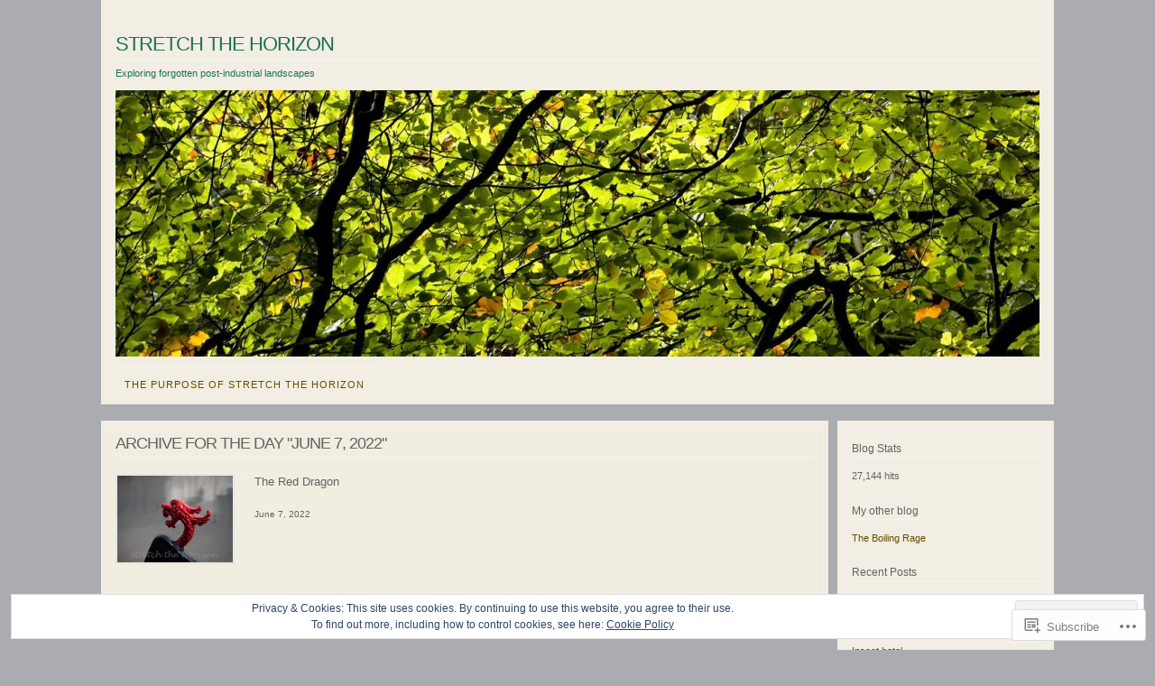

--- FILE ---
content_type: text/html; charset=UTF-8
request_url: https://stretchthehorizon.com/2022/06/07/
body_size: 20892
content:
<!DOCTYPE html>
<!--[if IE 6]>
<html id="ie6" lang="en">
<![endif]-->
<!--[if IE 7]>
<html id="ie7" lang="en">
<![endif]-->
<!--[if IE 8]>
<html id="ie8" lang="en">
<![endif]-->
<!--[if !(IE 6) & !(IE 7) & !(IE 8)]><!-->
<html lang="en">
<!--<![endif]-->
<head>
<meta charset="UTF-8" />
<title>07 | June | 2022 | Stretch the Horizon</title>
<link rel="profile" href="http://gmpg.org/xfn/11" />
<link rel="pingback" href="https://stretchthehorizon.com/xmlrpc.php" />
<meta name='robots' content='max-image-preview:large' />

<!-- Async WordPress.com Remote Login -->
<script id="wpcom_remote_login_js">
var wpcom_remote_login_extra_auth = '';
function wpcom_remote_login_remove_dom_node_id( element_id ) {
	var dom_node = document.getElementById( element_id );
	if ( dom_node ) { dom_node.parentNode.removeChild( dom_node ); }
}
function wpcom_remote_login_remove_dom_node_classes( class_name ) {
	var dom_nodes = document.querySelectorAll( '.' + class_name );
	for ( var i = 0; i < dom_nodes.length; i++ ) {
		dom_nodes[ i ].parentNode.removeChild( dom_nodes[ i ] );
	}
}
function wpcom_remote_login_final_cleanup() {
	wpcom_remote_login_remove_dom_node_classes( "wpcom_remote_login_msg" );
	wpcom_remote_login_remove_dom_node_id( "wpcom_remote_login_key" );
	wpcom_remote_login_remove_dom_node_id( "wpcom_remote_login_validate" );
	wpcom_remote_login_remove_dom_node_id( "wpcom_remote_login_js" );
	wpcom_remote_login_remove_dom_node_id( "wpcom_request_access_iframe" );
	wpcom_remote_login_remove_dom_node_id( "wpcom_request_access_styles" );
}

// Watch for messages back from the remote login
window.addEventListener( "message", function( e ) {
	if ( e.origin === "https://r-login.wordpress.com" ) {
		var data = {};
		try {
			data = JSON.parse( e.data );
		} catch( e ) {
			wpcom_remote_login_final_cleanup();
			return;
		}

		if ( data.msg === 'LOGIN' ) {
			// Clean up the login check iframe
			wpcom_remote_login_remove_dom_node_id( "wpcom_remote_login_key" );

			var id_regex = new RegExp( /^[0-9]+$/ );
			var token_regex = new RegExp( /^.*|.*|.*$/ );
			if (
				token_regex.test( data.token )
				&& id_regex.test( data.wpcomid )
			) {
				// We have everything we need to ask for a login
				var script = document.createElement( "script" );
				script.setAttribute( "id", "wpcom_remote_login_validate" );
				script.src = '/remote-login.php?wpcom_remote_login=validate'
					+ '&wpcomid=' + data.wpcomid
					+ '&token=' + encodeURIComponent( data.token )
					+ '&host=' + window.location.protocol
					+ '//' + window.location.hostname
					+ '&postid=3595'
					+ '&is_singular=';
				document.body.appendChild( script );
			}

			return;
		}

		// Safari ITP, not logged in, so redirect
		if ( data.msg === 'LOGIN-REDIRECT' ) {
			window.location = 'https://wordpress.com/log-in?redirect_to=' + window.location.href;
			return;
		}

		// Safari ITP, storage access failed, remove the request
		if ( data.msg === 'LOGIN-REMOVE' ) {
			var css_zap = 'html { -webkit-transition: margin-top 1s; transition: margin-top 1s; } /* 9001 */ html { margin-top: 0 !important; } * html body { margin-top: 0 !important; } @media screen and ( max-width: 782px ) { html { margin-top: 0 !important; } * html body { margin-top: 0 !important; } }';
			var style_zap = document.createElement( 'style' );
			style_zap.type = 'text/css';
			style_zap.appendChild( document.createTextNode( css_zap ) );
			document.body.appendChild( style_zap );

			var e = document.getElementById( 'wpcom_request_access_iframe' );
			e.parentNode.removeChild( e );

			document.cookie = 'wordpress_com_login_access=denied; path=/; max-age=31536000';

			return;
		}

		// Safari ITP
		if ( data.msg === 'REQUEST_ACCESS' ) {
			console.log( 'request access: safari' );

			// Check ITP iframe enable/disable knob
			if ( wpcom_remote_login_extra_auth !== 'safari_itp_iframe' ) {
				return;
			}

			// If we are in a "private window" there is no ITP.
			var private_window = false;
			try {
				var opendb = window.openDatabase( null, null, null, null );
			} catch( e ) {
				private_window = true;
			}

			if ( private_window ) {
				console.log( 'private window' );
				return;
			}

			var iframe = document.createElement( 'iframe' );
			iframe.id = 'wpcom_request_access_iframe';
			iframe.setAttribute( 'scrolling', 'no' );
			iframe.setAttribute( 'sandbox', 'allow-storage-access-by-user-activation allow-scripts allow-same-origin allow-top-navigation-by-user-activation' );
			iframe.src = 'https://r-login.wordpress.com/remote-login.php?wpcom_remote_login=request_access&origin=' + encodeURIComponent( data.origin ) + '&wpcomid=' + encodeURIComponent( data.wpcomid );

			var css = 'html { -webkit-transition: margin-top 1s; transition: margin-top 1s; } /* 9001 */ html { margin-top: 46px !important; } * html body { margin-top: 46px !important; } @media screen and ( max-width: 660px ) { html { margin-top: 71px !important; } * html body { margin-top: 71px !important; } #wpcom_request_access_iframe { display: block; height: 71px !important; } } #wpcom_request_access_iframe { border: 0px; height: 46px; position: fixed; top: 0; left: 0; width: 100%; min-width: 100%; z-index: 99999; background: #23282d; } ';

			var style = document.createElement( 'style' );
			style.type = 'text/css';
			style.id = 'wpcom_request_access_styles';
			style.appendChild( document.createTextNode( css ) );
			document.body.appendChild( style );

			document.body.appendChild( iframe );
		}

		if ( data.msg === 'DONE' ) {
			wpcom_remote_login_final_cleanup();
		}
	}
}, false );

// Inject the remote login iframe after the page has had a chance to load
// more critical resources
window.addEventListener( "DOMContentLoaded", function( e ) {
	var iframe = document.createElement( "iframe" );
	iframe.style.display = "none";
	iframe.setAttribute( "scrolling", "no" );
	iframe.setAttribute( "id", "wpcom_remote_login_key" );
	iframe.src = "https://r-login.wordpress.com/remote-login.php"
		+ "?wpcom_remote_login=key"
		+ "&origin=aHR0cHM6Ly9zdHJldGNodGhlaG9yaXpvbi5jb20%3D"
		+ "&wpcomid=9469827"
		+ "&time=" + Math.floor( Date.now() / 1000 );
	document.body.appendChild( iframe );
}, false );
</script>
<link rel='dns-prefetch' href='//s0.wp.com' />
<link rel="alternate" type="application/rss+xml" title="Stretch the Horizon &raquo; Feed" href="https://stretchthehorizon.com/feed/" />
<link rel="alternate" type="application/rss+xml" title="Stretch the Horizon &raquo; Comments Feed" href="https://stretchthehorizon.com/comments/feed/" />
	<script type="text/javascript">
		/* <![CDATA[ */
		function addLoadEvent(func) {
			var oldonload = window.onload;
			if (typeof window.onload != 'function') {
				window.onload = func;
			} else {
				window.onload = function () {
					oldonload();
					func();
				}
			}
		}
		/* ]]> */
	</script>
	<link crossorigin='anonymous' rel='stylesheet' id='all-css-0-1' href='/_static/??/wp-content/mu-plugins/widgets/eu-cookie-law/templates/style.css,/wp-content/mu-plugins/infinity/themes/pub/nishita.css?m=1642463000j&cssminify=yes' type='text/css' media='all' />
<style id='wp-emoji-styles-inline-css'>

	img.wp-smiley, img.emoji {
		display: inline !important;
		border: none !important;
		box-shadow: none !important;
		height: 1em !important;
		width: 1em !important;
		margin: 0 0.07em !important;
		vertical-align: -0.1em !important;
		background: none !important;
		padding: 0 !important;
	}
/*# sourceURL=wp-emoji-styles-inline-css */
</style>
<link crossorigin='anonymous' rel='stylesheet' id='all-css-2-1' href='/wp-content/plugins/gutenberg-core/v22.2.0/build/styles/block-library/style.css?m=1764855221i&cssminify=yes' type='text/css' media='all' />
<style id='wp-block-library-inline-css'>
.has-text-align-justify {
	text-align:justify;
}
.has-text-align-justify{text-align:justify;}

/*# sourceURL=wp-block-library-inline-css */
</style><style id='global-styles-inline-css'>
:root{--wp--preset--aspect-ratio--square: 1;--wp--preset--aspect-ratio--4-3: 4/3;--wp--preset--aspect-ratio--3-4: 3/4;--wp--preset--aspect-ratio--3-2: 3/2;--wp--preset--aspect-ratio--2-3: 2/3;--wp--preset--aspect-ratio--16-9: 16/9;--wp--preset--aspect-ratio--9-16: 9/16;--wp--preset--color--black: #000000;--wp--preset--color--cyan-bluish-gray: #abb8c3;--wp--preset--color--white: #ffffff;--wp--preset--color--pale-pink: #f78da7;--wp--preset--color--vivid-red: #cf2e2e;--wp--preset--color--luminous-vivid-orange: #ff6900;--wp--preset--color--luminous-vivid-amber: #fcb900;--wp--preset--color--light-green-cyan: #7bdcb5;--wp--preset--color--vivid-green-cyan: #00d084;--wp--preset--color--pale-cyan-blue: #8ed1fc;--wp--preset--color--vivid-cyan-blue: #0693e3;--wp--preset--color--vivid-purple: #9b51e0;--wp--preset--gradient--vivid-cyan-blue-to-vivid-purple: linear-gradient(135deg,rgb(6,147,227) 0%,rgb(155,81,224) 100%);--wp--preset--gradient--light-green-cyan-to-vivid-green-cyan: linear-gradient(135deg,rgb(122,220,180) 0%,rgb(0,208,130) 100%);--wp--preset--gradient--luminous-vivid-amber-to-luminous-vivid-orange: linear-gradient(135deg,rgb(252,185,0) 0%,rgb(255,105,0) 100%);--wp--preset--gradient--luminous-vivid-orange-to-vivid-red: linear-gradient(135deg,rgb(255,105,0) 0%,rgb(207,46,46) 100%);--wp--preset--gradient--very-light-gray-to-cyan-bluish-gray: linear-gradient(135deg,rgb(238,238,238) 0%,rgb(169,184,195) 100%);--wp--preset--gradient--cool-to-warm-spectrum: linear-gradient(135deg,rgb(74,234,220) 0%,rgb(151,120,209) 20%,rgb(207,42,186) 40%,rgb(238,44,130) 60%,rgb(251,105,98) 80%,rgb(254,248,76) 100%);--wp--preset--gradient--blush-light-purple: linear-gradient(135deg,rgb(255,206,236) 0%,rgb(152,150,240) 100%);--wp--preset--gradient--blush-bordeaux: linear-gradient(135deg,rgb(254,205,165) 0%,rgb(254,45,45) 50%,rgb(107,0,62) 100%);--wp--preset--gradient--luminous-dusk: linear-gradient(135deg,rgb(255,203,112) 0%,rgb(199,81,192) 50%,rgb(65,88,208) 100%);--wp--preset--gradient--pale-ocean: linear-gradient(135deg,rgb(255,245,203) 0%,rgb(182,227,212) 50%,rgb(51,167,181) 100%);--wp--preset--gradient--electric-grass: linear-gradient(135deg,rgb(202,248,128) 0%,rgb(113,206,126) 100%);--wp--preset--gradient--midnight: linear-gradient(135deg,rgb(2,3,129) 0%,rgb(40,116,252) 100%);--wp--preset--font-size--small: 13px;--wp--preset--font-size--medium: 20px;--wp--preset--font-size--large: 36px;--wp--preset--font-size--x-large: 42px;--wp--preset--font-family--albert-sans: 'Albert Sans', sans-serif;--wp--preset--font-family--alegreya: Alegreya, serif;--wp--preset--font-family--arvo: Arvo, serif;--wp--preset--font-family--bodoni-moda: 'Bodoni Moda', serif;--wp--preset--font-family--bricolage-grotesque: 'Bricolage Grotesque', sans-serif;--wp--preset--font-family--cabin: Cabin, sans-serif;--wp--preset--font-family--chivo: Chivo, sans-serif;--wp--preset--font-family--commissioner: Commissioner, sans-serif;--wp--preset--font-family--cormorant: Cormorant, serif;--wp--preset--font-family--courier-prime: 'Courier Prime', monospace;--wp--preset--font-family--crimson-pro: 'Crimson Pro', serif;--wp--preset--font-family--dm-mono: 'DM Mono', monospace;--wp--preset--font-family--dm-sans: 'DM Sans', sans-serif;--wp--preset--font-family--dm-serif-display: 'DM Serif Display', serif;--wp--preset--font-family--domine: Domine, serif;--wp--preset--font-family--eb-garamond: 'EB Garamond', serif;--wp--preset--font-family--epilogue: Epilogue, sans-serif;--wp--preset--font-family--fahkwang: Fahkwang, sans-serif;--wp--preset--font-family--figtree: Figtree, sans-serif;--wp--preset--font-family--fira-sans: 'Fira Sans', sans-serif;--wp--preset--font-family--fjalla-one: 'Fjalla One', sans-serif;--wp--preset--font-family--fraunces: Fraunces, serif;--wp--preset--font-family--gabarito: Gabarito, system-ui;--wp--preset--font-family--ibm-plex-mono: 'IBM Plex Mono', monospace;--wp--preset--font-family--ibm-plex-sans: 'IBM Plex Sans', sans-serif;--wp--preset--font-family--ibarra-real-nova: 'Ibarra Real Nova', serif;--wp--preset--font-family--instrument-serif: 'Instrument Serif', serif;--wp--preset--font-family--inter: Inter, sans-serif;--wp--preset--font-family--josefin-sans: 'Josefin Sans', sans-serif;--wp--preset--font-family--jost: Jost, sans-serif;--wp--preset--font-family--libre-baskerville: 'Libre Baskerville', serif;--wp--preset--font-family--libre-franklin: 'Libre Franklin', sans-serif;--wp--preset--font-family--literata: Literata, serif;--wp--preset--font-family--lora: Lora, serif;--wp--preset--font-family--merriweather: Merriweather, serif;--wp--preset--font-family--montserrat: Montserrat, sans-serif;--wp--preset--font-family--newsreader: Newsreader, serif;--wp--preset--font-family--noto-sans-mono: 'Noto Sans Mono', sans-serif;--wp--preset--font-family--nunito: Nunito, sans-serif;--wp--preset--font-family--open-sans: 'Open Sans', sans-serif;--wp--preset--font-family--overpass: Overpass, sans-serif;--wp--preset--font-family--pt-serif: 'PT Serif', serif;--wp--preset--font-family--petrona: Petrona, serif;--wp--preset--font-family--piazzolla: Piazzolla, serif;--wp--preset--font-family--playfair-display: 'Playfair Display', serif;--wp--preset--font-family--plus-jakarta-sans: 'Plus Jakarta Sans', sans-serif;--wp--preset--font-family--poppins: Poppins, sans-serif;--wp--preset--font-family--raleway: Raleway, sans-serif;--wp--preset--font-family--roboto: Roboto, sans-serif;--wp--preset--font-family--roboto-slab: 'Roboto Slab', serif;--wp--preset--font-family--rubik: Rubik, sans-serif;--wp--preset--font-family--rufina: Rufina, serif;--wp--preset--font-family--sora: Sora, sans-serif;--wp--preset--font-family--source-sans-3: 'Source Sans 3', sans-serif;--wp--preset--font-family--source-serif-4: 'Source Serif 4', serif;--wp--preset--font-family--space-mono: 'Space Mono', monospace;--wp--preset--font-family--syne: Syne, sans-serif;--wp--preset--font-family--texturina: Texturina, serif;--wp--preset--font-family--urbanist: Urbanist, sans-serif;--wp--preset--font-family--work-sans: 'Work Sans', sans-serif;--wp--preset--spacing--20: 0.44rem;--wp--preset--spacing--30: 0.67rem;--wp--preset--spacing--40: 1rem;--wp--preset--spacing--50: 1.5rem;--wp--preset--spacing--60: 2.25rem;--wp--preset--spacing--70: 3.38rem;--wp--preset--spacing--80: 5.06rem;--wp--preset--shadow--natural: 6px 6px 9px rgba(0, 0, 0, 0.2);--wp--preset--shadow--deep: 12px 12px 50px rgba(0, 0, 0, 0.4);--wp--preset--shadow--sharp: 6px 6px 0px rgba(0, 0, 0, 0.2);--wp--preset--shadow--outlined: 6px 6px 0px -3px rgb(255, 255, 255), 6px 6px rgb(0, 0, 0);--wp--preset--shadow--crisp: 6px 6px 0px rgb(0, 0, 0);}:where(.is-layout-flex){gap: 0.5em;}:where(.is-layout-grid){gap: 0.5em;}body .is-layout-flex{display: flex;}.is-layout-flex{flex-wrap: wrap;align-items: center;}.is-layout-flex > :is(*, div){margin: 0;}body .is-layout-grid{display: grid;}.is-layout-grid > :is(*, div){margin: 0;}:where(.wp-block-columns.is-layout-flex){gap: 2em;}:where(.wp-block-columns.is-layout-grid){gap: 2em;}:where(.wp-block-post-template.is-layout-flex){gap: 1.25em;}:where(.wp-block-post-template.is-layout-grid){gap: 1.25em;}.has-black-color{color: var(--wp--preset--color--black) !important;}.has-cyan-bluish-gray-color{color: var(--wp--preset--color--cyan-bluish-gray) !important;}.has-white-color{color: var(--wp--preset--color--white) !important;}.has-pale-pink-color{color: var(--wp--preset--color--pale-pink) !important;}.has-vivid-red-color{color: var(--wp--preset--color--vivid-red) !important;}.has-luminous-vivid-orange-color{color: var(--wp--preset--color--luminous-vivid-orange) !important;}.has-luminous-vivid-amber-color{color: var(--wp--preset--color--luminous-vivid-amber) !important;}.has-light-green-cyan-color{color: var(--wp--preset--color--light-green-cyan) !important;}.has-vivid-green-cyan-color{color: var(--wp--preset--color--vivid-green-cyan) !important;}.has-pale-cyan-blue-color{color: var(--wp--preset--color--pale-cyan-blue) !important;}.has-vivid-cyan-blue-color{color: var(--wp--preset--color--vivid-cyan-blue) !important;}.has-vivid-purple-color{color: var(--wp--preset--color--vivid-purple) !important;}.has-black-background-color{background-color: var(--wp--preset--color--black) !important;}.has-cyan-bluish-gray-background-color{background-color: var(--wp--preset--color--cyan-bluish-gray) !important;}.has-white-background-color{background-color: var(--wp--preset--color--white) !important;}.has-pale-pink-background-color{background-color: var(--wp--preset--color--pale-pink) !important;}.has-vivid-red-background-color{background-color: var(--wp--preset--color--vivid-red) !important;}.has-luminous-vivid-orange-background-color{background-color: var(--wp--preset--color--luminous-vivid-orange) !important;}.has-luminous-vivid-amber-background-color{background-color: var(--wp--preset--color--luminous-vivid-amber) !important;}.has-light-green-cyan-background-color{background-color: var(--wp--preset--color--light-green-cyan) !important;}.has-vivid-green-cyan-background-color{background-color: var(--wp--preset--color--vivid-green-cyan) !important;}.has-pale-cyan-blue-background-color{background-color: var(--wp--preset--color--pale-cyan-blue) !important;}.has-vivid-cyan-blue-background-color{background-color: var(--wp--preset--color--vivid-cyan-blue) !important;}.has-vivid-purple-background-color{background-color: var(--wp--preset--color--vivid-purple) !important;}.has-black-border-color{border-color: var(--wp--preset--color--black) !important;}.has-cyan-bluish-gray-border-color{border-color: var(--wp--preset--color--cyan-bluish-gray) !important;}.has-white-border-color{border-color: var(--wp--preset--color--white) !important;}.has-pale-pink-border-color{border-color: var(--wp--preset--color--pale-pink) !important;}.has-vivid-red-border-color{border-color: var(--wp--preset--color--vivid-red) !important;}.has-luminous-vivid-orange-border-color{border-color: var(--wp--preset--color--luminous-vivid-orange) !important;}.has-luminous-vivid-amber-border-color{border-color: var(--wp--preset--color--luminous-vivid-amber) !important;}.has-light-green-cyan-border-color{border-color: var(--wp--preset--color--light-green-cyan) !important;}.has-vivid-green-cyan-border-color{border-color: var(--wp--preset--color--vivid-green-cyan) !important;}.has-pale-cyan-blue-border-color{border-color: var(--wp--preset--color--pale-cyan-blue) !important;}.has-vivid-cyan-blue-border-color{border-color: var(--wp--preset--color--vivid-cyan-blue) !important;}.has-vivid-purple-border-color{border-color: var(--wp--preset--color--vivid-purple) !important;}.has-vivid-cyan-blue-to-vivid-purple-gradient-background{background: var(--wp--preset--gradient--vivid-cyan-blue-to-vivid-purple) !important;}.has-light-green-cyan-to-vivid-green-cyan-gradient-background{background: var(--wp--preset--gradient--light-green-cyan-to-vivid-green-cyan) !important;}.has-luminous-vivid-amber-to-luminous-vivid-orange-gradient-background{background: var(--wp--preset--gradient--luminous-vivid-amber-to-luminous-vivid-orange) !important;}.has-luminous-vivid-orange-to-vivid-red-gradient-background{background: var(--wp--preset--gradient--luminous-vivid-orange-to-vivid-red) !important;}.has-very-light-gray-to-cyan-bluish-gray-gradient-background{background: var(--wp--preset--gradient--very-light-gray-to-cyan-bluish-gray) !important;}.has-cool-to-warm-spectrum-gradient-background{background: var(--wp--preset--gradient--cool-to-warm-spectrum) !important;}.has-blush-light-purple-gradient-background{background: var(--wp--preset--gradient--blush-light-purple) !important;}.has-blush-bordeaux-gradient-background{background: var(--wp--preset--gradient--blush-bordeaux) !important;}.has-luminous-dusk-gradient-background{background: var(--wp--preset--gradient--luminous-dusk) !important;}.has-pale-ocean-gradient-background{background: var(--wp--preset--gradient--pale-ocean) !important;}.has-electric-grass-gradient-background{background: var(--wp--preset--gradient--electric-grass) !important;}.has-midnight-gradient-background{background: var(--wp--preset--gradient--midnight) !important;}.has-small-font-size{font-size: var(--wp--preset--font-size--small) !important;}.has-medium-font-size{font-size: var(--wp--preset--font-size--medium) !important;}.has-large-font-size{font-size: var(--wp--preset--font-size--large) !important;}.has-x-large-font-size{font-size: var(--wp--preset--font-size--x-large) !important;}.has-albert-sans-font-family{font-family: var(--wp--preset--font-family--albert-sans) !important;}.has-alegreya-font-family{font-family: var(--wp--preset--font-family--alegreya) !important;}.has-arvo-font-family{font-family: var(--wp--preset--font-family--arvo) !important;}.has-bodoni-moda-font-family{font-family: var(--wp--preset--font-family--bodoni-moda) !important;}.has-bricolage-grotesque-font-family{font-family: var(--wp--preset--font-family--bricolage-grotesque) !important;}.has-cabin-font-family{font-family: var(--wp--preset--font-family--cabin) !important;}.has-chivo-font-family{font-family: var(--wp--preset--font-family--chivo) !important;}.has-commissioner-font-family{font-family: var(--wp--preset--font-family--commissioner) !important;}.has-cormorant-font-family{font-family: var(--wp--preset--font-family--cormorant) !important;}.has-courier-prime-font-family{font-family: var(--wp--preset--font-family--courier-prime) !important;}.has-crimson-pro-font-family{font-family: var(--wp--preset--font-family--crimson-pro) !important;}.has-dm-mono-font-family{font-family: var(--wp--preset--font-family--dm-mono) !important;}.has-dm-sans-font-family{font-family: var(--wp--preset--font-family--dm-sans) !important;}.has-dm-serif-display-font-family{font-family: var(--wp--preset--font-family--dm-serif-display) !important;}.has-domine-font-family{font-family: var(--wp--preset--font-family--domine) !important;}.has-eb-garamond-font-family{font-family: var(--wp--preset--font-family--eb-garamond) !important;}.has-epilogue-font-family{font-family: var(--wp--preset--font-family--epilogue) !important;}.has-fahkwang-font-family{font-family: var(--wp--preset--font-family--fahkwang) !important;}.has-figtree-font-family{font-family: var(--wp--preset--font-family--figtree) !important;}.has-fira-sans-font-family{font-family: var(--wp--preset--font-family--fira-sans) !important;}.has-fjalla-one-font-family{font-family: var(--wp--preset--font-family--fjalla-one) !important;}.has-fraunces-font-family{font-family: var(--wp--preset--font-family--fraunces) !important;}.has-gabarito-font-family{font-family: var(--wp--preset--font-family--gabarito) !important;}.has-ibm-plex-mono-font-family{font-family: var(--wp--preset--font-family--ibm-plex-mono) !important;}.has-ibm-plex-sans-font-family{font-family: var(--wp--preset--font-family--ibm-plex-sans) !important;}.has-ibarra-real-nova-font-family{font-family: var(--wp--preset--font-family--ibarra-real-nova) !important;}.has-instrument-serif-font-family{font-family: var(--wp--preset--font-family--instrument-serif) !important;}.has-inter-font-family{font-family: var(--wp--preset--font-family--inter) !important;}.has-josefin-sans-font-family{font-family: var(--wp--preset--font-family--josefin-sans) !important;}.has-jost-font-family{font-family: var(--wp--preset--font-family--jost) !important;}.has-libre-baskerville-font-family{font-family: var(--wp--preset--font-family--libre-baskerville) !important;}.has-libre-franklin-font-family{font-family: var(--wp--preset--font-family--libre-franklin) !important;}.has-literata-font-family{font-family: var(--wp--preset--font-family--literata) !important;}.has-lora-font-family{font-family: var(--wp--preset--font-family--lora) !important;}.has-merriweather-font-family{font-family: var(--wp--preset--font-family--merriweather) !important;}.has-montserrat-font-family{font-family: var(--wp--preset--font-family--montserrat) !important;}.has-newsreader-font-family{font-family: var(--wp--preset--font-family--newsreader) !important;}.has-noto-sans-mono-font-family{font-family: var(--wp--preset--font-family--noto-sans-mono) !important;}.has-nunito-font-family{font-family: var(--wp--preset--font-family--nunito) !important;}.has-open-sans-font-family{font-family: var(--wp--preset--font-family--open-sans) !important;}.has-overpass-font-family{font-family: var(--wp--preset--font-family--overpass) !important;}.has-pt-serif-font-family{font-family: var(--wp--preset--font-family--pt-serif) !important;}.has-petrona-font-family{font-family: var(--wp--preset--font-family--petrona) !important;}.has-piazzolla-font-family{font-family: var(--wp--preset--font-family--piazzolla) !important;}.has-playfair-display-font-family{font-family: var(--wp--preset--font-family--playfair-display) !important;}.has-plus-jakarta-sans-font-family{font-family: var(--wp--preset--font-family--plus-jakarta-sans) !important;}.has-poppins-font-family{font-family: var(--wp--preset--font-family--poppins) !important;}.has-raleway-font-family{font-family: var(--wp--preset--font-family--raleway) !important;}.has-roboto-font-family{font-family: var(--wp--preset--font-family--roboto) !important;}.has-roboto-slab-font-family{font-family: var(--wp--preset--font-family--roboto-slab) !important;}.has-rubik-font-family{font-family: var(--wp--preset--font-family--rubik) !important;}.has-rufina-font-family{font-family: var(--wp--preset--font-family--rufina) !important;}.has-sora-font-family{font-family: var(--wp--preset--font-family--sora) !important;}.has-source-sans-3-font-family{font-family: var(--wp--preset--font-family--source-sans-3) !important;}.has-source-serif-4-font-family{font-family: var(--wp--preset--font-family--source-serif-4) !important;}.has-space-mono-font-family{font-family: var(--wp--preset--font-family--space-mono) !important;}.has-syne-font-family{font-family: var(--wp--preset--font-family--syne) !important;}.has-texturina-font-family{font-family: var(--wp--preset--font-family--texturina) !important;}.has-urbanist-font-family{font-family: var(--wp--preset--font-family--urbanist) !important;}.has-work-sans-font-family{font-family: var(--wp--preset--font-family--work-sans) !important;}
/*# sourceURL=global-styles-inline-css */
</style>

<style id='classic-theme-styles-inline-css'>
/*! This file is auto-generated */
.wp-block-button__link{color:#fff;background-color:#32373c;border-radius:9999px;box-shadow:none;text-decoration:none;padding:calc(.667em + 2px) calc(1.333em + 2px);font-size:1.125em}.wp-block-file__button{background:#32373c;color:#fff;text-decoration:none}
/*# sourceURL=/wp-includes/css/classic-themes.min.css */
</style>
<link crossorigin='anonymous' rel='stylesheet' id='all-css-4-1' href='/_static/??-eJyFkN1uAkEIhV9IlmzXqL1o+iyzuzii85eBrfXtRY21xmS9IUDOxwHwWGDISSkpljB5ToJD7kMeDoIfTbtpWhCOJRBU+mmWOLLonwJET4GaQWSB/wbFCR6zKlk/FqcXRaSRHQWKJpvDjjx6UsPlnoPS7zxSzAb6vlQSAYuRpwi6My954W5tLFOPiWXH6vDtKZXsaG+pv671KOcgTxnsVU45p6cCtsFxvaDf8atdL9vVZ9d1m/0Ziz2VHA==&cssminify=yes' type='text/css' media='all' />
<link crossorigin='anonymous' rel='stylesheet' id='print-css-5-1' href='/wp-content/mu-plugins/global-print/global-print.css?m=1465851035i&cssminify=yes' type='text/css' media='print' />
<style id='jetpack-global-styles-frontend-style-inline-css'>
:root { --font-headings: unset; --font-base: unset; --font-headings-default: -apple-system,BlinkMacSystemFont,"Segoe UI",Roboto,Oxygen-Sans,Ubuntu,Cantarell,"Helvetica Neue",sans-serif; --font-base-default: -apple-system,BlinkMacSystemFont,"Segoe UI",Roboto,Oxygen-Sans,Ubuntu,Cantarell,"Helvetica Neue",sans-serif;}
/*# sourceURL=jetpack-global-styles-frontend-style-inline-css */
</style>
<link crossorigin='anonymous' rel='stylesheet' id='all-css-8-1' href='/wp-content/themes/h4/global.css?m=1420737423i&cssminify=yes' type='text/css' media='all' />
<script type="text/javascript" id="wpcom-actionbar-placeholder-js-extra">
/* <![CDATA[ */
var actionbardata = {"siteID":"9469827","postID":"0","siteURL":"https://stretchthehorizon.com","xhrURL":"https://stretchthehorizon.com/wp-admin/admin-ajax.php","nonce":"7ed99205b0","isLoggedIn":"","statusMessage":"","subsEmailDefault":"instantly","proxyScriptUrl":"https://s0.wp.com/wp-content/js/wpcom-proxy-request.js?m=1513050504i&amp;ver=20211021","i18n":{"followedText":"New posts from this site will now appear in your \u003Ca href=\"https://wordpress.com/reader\"\u003EReader\u003C/a\u003E","foldBar":"Collapse this bar","unfoldBar":"Expand this bar","shortLinkCopied":"Shortlink copied to clipboard."}};
//# sourceURL=wpcom-actionbar-placeholder-js-extra
/* ]]> */
</script>
<script type="text/javascript" id="jetpack-mu-wpcom-settings-js-before">
/* <![CDATA[ */
var JETPACK_MU_WPCOM_SETTINGS = {"assetsUrl":"https://s0.wp.com/wp-content/mu-plugins/jetpack-mu-wpcom-plugin/sun/jetpack_vendor/automattic/jetpack-mu-wpcom/src/build/"};
//# sourceURL=jetpack-mu-wpcom-settings-js-before
/* ]]> */
</script>
<script crossorigin='anonymous' type='text/javascript'  src='/_static/??/wp-content/js/rlt-proxy.js,/wp-content/blog-plugins/wordads-classes/js/cmp/v2/cmp-non-gdpr.js?m=1720530689j'></script>
<script type="text/javascript" id="rlt-proxy-js-after">
/* <![CDATA[ */
	rltInitialize( {"token":null,"iframeOrigins":["https:\/\/widgets.wp.com"]} );
//# sourceURL=rlt-proxy-js-after
/* ]]> */
</script>
<link rel="EditURI" type="application/rsd+xml" title="RSD" href="https://stretchthehorizon.wordpress.com/xmlrpc.php?rsd" />
<meta name="generator" content="WordPress.com" />

<!-- Jetpack Open Graph Tags -->
<meta property="og:type" content="website" />
<meta property="og:title" content="June 7, 2022 &#8211; Stretch the Horizon" />
<meta property="og:site_name" content="Stretch the Horizon" />
<meta property="og:image" content="https://secure.gravatar.com/blavatar/be6fe7751aea9b8004fcdd0c082f85de0668517677cabc3c240dce188252d70f?s=200&#038;ts=1767996564" />
<meta property="og:image:width" content="200" />
<meta property="og:image:height" content="200" />
<meta property="og:image:alt" content="" />
<meta property="og:locale" content="en_US" />
<meta name="twitter:creator" content="@theboilingrage" />

<!-- End Jetpack Open Graph Tags -->
<link rel="shortcut icon" type="image/x-icon" href="https://secure.gravatar.com/blavatar/be6fe7751aea9b8004fcdd0c082f85de0668517677cabc3c240dce188252d70f?s=32" sizes="16x16" />
<link rel="icon" type="image/x-icon" href="https://secure.gravatar.com/blavatar/be6fe7751aea9b8004fcdd0c082f85de0668517677cabc3c240dce188252d70f?s=32" sizes="16x16" />
<link rel="apple-touch-icon" href="https://secure.gravatar.com/blavatar/be6fe7751aea9b8004fcdd0c082f85de0668517677cabc3c240dce188252d70f?s=114" />
<link rel='openid.server' href='https://stretchthehorizon.com/?openidserver=1' />
<link rel='openid.delegate' href='https://stretchthehorizon.com/' />
<link rel="search" type="application/opensearchdescription+xml" href="https://stretchthehorizon.com/osd.xml" title="Stretch the Horizon" />
<link rel="search" type="application/opensearchdescription+xml" href="https://s1.wp.com/opensearch.xml" title="WordPress.com" />
<meta name="theme-color" content="#abacb0" />
<meta name="description" content="1 post published by Splosher on June 7, 2022" />
<style type="text/css" id="custom-background-css">
body.custom-background { background-color: #abacb0; }
</style>
			<script type="text/javascript">

			window.doNotSellCallback = function() {

				var linkElements = [
					'a[href="https://wordpress.com/?ref=footer_blog"]',
					'a[href="https://wordpress.com/?ref=footer_website"]',
					'a[href="https://wordpress.com/?ref=vertical_footer"]',
					'a[href^="https://wordpress.com/?ref=footer_segment_"]',
				].join(',');

				var dnsLink = document.createElement( 'a' );
				dnsLink.href = 'https://wordpress.com/advertising-program-optout/';
				dnsLink.classList.add( 'do-not-sell-link' );
				dnsLink.rel = 'nofollow';
				dnsLink.style.marginLeft = '0.5em';
				dnsLink.textContent = 'Do Not Sell or Share My Personal Information';

				var creditLinks = document.querySelectorAll( linkElements );

				if ( 0 === creditLinks.length ) {
					return false;
				}

				Array.prototype.forEach.call( creditLinks, function( el ) {
					el.insertAdjacentElement( 'afterend', dnsLink );
				});

				return true;
			};

		</script>
		<style type="text/css" id="custom-colors-css">#header-inner { background-color: #fff;}
#header-inner { background-color: rgba( 255, 255, 255, 0.05 );}
h2.photo-title a { background-color: #fff;}
h2.photo-title a { background-color: rgba( 255, 255, 255, 0.05 );}
.photo-title .content-title { background-color: #fff;}
.photo-title .content-title { background-color: rgba( 255, 255, 255, 0.05 );}
.photo-inner { background-color: #fff;}
.photo-inner { background-color: rgba( 255, 255, 255, 0.05 );}
.photo-meta-inner { background-color: #fff;}
.photo-meta-inner { background-color: rgba( 255, 255, 255, 0.05 );}
#sidebar-inner { background-color: #fff;}
#sidebar-inner { background-color: rgba( 255, 255, 255, 0.05 );}
#sidebar-footer { background-color: #fff;}
#sidebar-footer { background-color: rgba( 255, 255, 255, 0.05 );}
.navigate a span { background-color: #fff;}
.navigate a span { background-color: rgba( 255, 255, 255, 0.05 );}
.navigate-single a { background-color: #fff;}
.navigate-single a { background-color: rgba( 255, 255, 255, 0.05 );}
.sticky h2.photo-title a { background-color: #fff;}
.sticky h2.photo-title a { background-color: rgba( 255, 255, 255, 0.15 );}
.sticky .photo-title .content-title { background-color: #fff;}
.sticky .photo-title .content-title { background-color: rgba( 255, 255, 255, 0.15 );}
.sticky .photo-inner { background-color: #fff;}
.sticky .photo-inner { background-color: rgba( 255, 255, 255, 0.15 );}
.wp-caption { background-color: #fff;}
.wp-caption { background-color: rgba( 255, 255, 255, 0.2 );}
#header-inner { border-color: #fff;}
#header-inner { border-color: rgba( 255, 255, 255, 0.2 );}
#title h1 a { border-color: #fff;}
#title h1 a { border-color: rgba( 255, 255, 255, 0.2 );}
#nav a { border-color: #fff;}
#nav a { border-color: rgba( 255, 255, 255, 0.2 );}
div.menu ul a { border-color: #fff;}
div.menu ul a { border-color: rgba( 255, 255, 255, 0.2 );}
h2.photo-title a { border-color: #fff;}
h2.photo-title a { border-color: rgba( 255, 255, 255, 0.2 );}
h2.page-title { border-color: #fff;}
h2.page-title { border-color: rgba( 255, 255, 255, 0.2 );}
.content-title { border-color: #fff;}
.content-title { border-color: rgba( 255, 255, 255, 0.2 );}
.photo-inner { border-color: #fff;}
.photo-inner { border-color: rgba( 255, 255, 255, 0.2 );}
.photo-meta-inner { border-color: #fff;}
.photo-meta-inner { border-color: rgba( 255, 255, 255, 0.2 );}
#sidebar-inner { border-color: #fff;}
#sidebar-inner { border-color: rgba( 255, 255, 255, 0.2 );}
#sidebar-footer { border-color: #fff;}
#sidebar-footer { border-color: rgba( 255, 255, 255, 0.2 );}
.widget-title { border-color: #fff;}
.widget-title { border-color: rgba( 255, 255, 255, 0.2 );}
.widget-area ul li ul li { border-color: #fff;}
.widget-area ul li ul li { border-color: rgba( 255, 255, 255, 0.2 );}
.navigate a span { border-color: #fff;}
.navigate a span { border-color: rgba( 255, 255, 255, 0.2 );}
.navigate-single a { border-color: #fff;}
.navigate-single a { border-color: rgba( 255, 255, 255, 0.2 );}
.sticky h2.photo-title a { border-color: #fff;}
.sticky h2.photo-title a { border-color: rgba( 255, 255, 255, 0.2 );}
.sticky .photo-inner { border-color: #fff;}
.sticky .photo-inner { border-color: rgba( 255, 255, 255, 0.2 );}
.sticky .photo-meta-inner { border-color: #fff;}
.sticky .photo-meta-inner { border-color: rgba( 255, 255, 255, 0.2 );}
.main-inner { border-color: #fff;}
.main-inner { border-color: rgba( 255, 255, 255, 0.2 );}
#nav li.current_page_item > a,
			#nav li.current-menu-ancestor > a,
			#nav li.current-menu-item > a,
			#nav li.current-menu-parent > a,
			div.menu ul li.current_page_item > a,
			div.menu ul li.current-menu-ancestor > a,
			div.menu ul li.current-menu-item > a,
			div.menu ul li.current-menu-parent > a { border-color: #fff;}
#nav li.current_page_item > a,
			#nav li.current-menu-ancestor > a,
			#nav li.current-menu-item > a,
			#nav li.current-menu-parent > a,
			div.menu ul li.current_page_item > a,
			div.menu ul li.current-menu-ancestor > a,
			div.menu ul li.current-menu-item > a,
			div.menu ul li.current-menu-parent > a { border-color: rgba( 255, 255, 255, 0.7 );}
h1, h2, h3, h4, h5, h6 { color: #636363;}
h1 a, h2 a, h3 a, h4 a, h5 a, h6 a { color: #636363;}
h2.photo-title a { color: #636363;}
.content-title { color: #636363;}
.hentry { color: #636363;}
.widget { color: #636363;}
.photo-meta-inner { color: #636363;}
.photo-meta-inner a { color: #636363;}
.main { color: #636363;}
.main-inner { color: #636363;}
#comments { color: #636363;}
#nav li.current_page_item > a,
			#nav li.current-menu-ancestor > a,
			#nav li.current-menu-item > a,
			#nav li.current-menu-parent > a,
			div.menu ul li.current_page_item > a,
			div.menu ul li.current-menu-ancestor > a,
			div.menu ul li.current-menu-item > a,
			div.menu ul li.current-menu-parent > a { color: #636363;}
body { color: #3A3A3A;}
#footer { color: #3A3A3A;}
#footer a { color: #3A3A3A;}
body { background-color: #abacb0;}
#title h1 a { color: #1D7156;}
#tagline { color: #1D7156;}
a { color: #664E00;}
#nav li:hover > a { color: #664E00;}
#nav ul :hover > a { color: #664E00;}
div.menu ul li:hover > a { color: #664E00;}
div.menu ul ul :hover > a { color: #664E00;}
#nav ul li:hover > a { color: #664E00;}
#nav ul ul :hover > a { color: #664E00;}
div.menu ul ul li:hover > a { color: #664E00;}
div.menu ul ul ul :hover > a { color: #664E00;}
#header { background-color: #f1ede1;}
h2.photo-title { background-color: #f1ede1;}
.photo { background-color: #f1ede1;}
.photo-meta { background-color: #f1ede1;}
.content-title { background-color: #f1ede1;}
#sidebar { background-color: #f1ede1;}
#sidebar-footer-wrapper { background-color: #f1ede1;}
.navigate a { background-color: #f1ede1;}
.navigate-single div { background-color: #f1ede1;}
.main { background-color: #f1ede1;}
.main-inner { background-color: #f1ede1;}
#comments { background-color: #f1ede1;}
.sticky h2.photo-title { background-color: #DFD7BD;}
.sticky .photo { background-color: #DFD7BD;}
.sticky .photo-meta { background-color: #DFD7BD;}
#nav ul a { background-color: #f1ede1;}
div.menu ul ul a { background-color: #f1ede1;}
#nav li:hover > a { background-color: #f1ede1;}
#nav ul :hover > a { background-color: #f1ede1;}
div.menu ul li:hover > a { background-color: #f1ede1;}
div.menu ul ul :hover > a { background-color: #f1ede1;}
#nav li.current_page_item > a,
			#nav li.current-menu-ancestor > a,
			#nav li.current-menu-item > a,
			#nav li.current-menu-parent > a,
			div.menu ul li.current_page_item > a,
			div.menu ul li.current-menu-ancestor > a,
			div.menu ul li.current-menu-item > a,
			div.menu ul li.current-menu-parent > a { background-color: #DFD7BD;}
#nav ul li.current_page_item > a,
			#nav ul li.current-menu-ancestor > a,
			#nav ul li.current-menu-item > a,
			#nav ul li.current-menu-parent > a,
			div.menu ul ul li.current_page_item > a,
			div.menu ul ul li.current-menu-ancestor > a,
			div.menu ul ul li.current-menu-item > a,
			div.menu ul ul li.current-menu-parent > a { background-color: #DFD7BD;}
#nav ul li:hover > a { background-color: #DFD7BD;}
#nav ul ul :hover > a { background-color: #DFD7BD;}
div.menu ul ul li:hover > a { background-color: #DFD7BD;}
div.menu ul ul ul :hover > a { background-color: #DFD7BD;}
#nav li:hover > a { border-color: #DFD7BD;}
#nav ul :hover > a { border-color: #DFD7BD;}
div.menu ul li:hover > a { border-color: #DFD7BD;}
div.menu ul ul :hover > a { border-color: #DFD7BD;}
</style>
<script type="text/javascript">
	window.google_analytics_uacct = "UA-52447-2";
</script>

<script type="text/javascript">
	var _gaq = _gaq || [];
	_gaq.push(['_setAccount', 'UA-52447-2']);
	_gaq.push(['_gat._anonymizeIp']);
	_gaq.push(['_setDomainName', 'none']);
	_gaq.push(['_setAllowLinker', true]);
	_gaq.push(['_initData']);
	_gaq.push(['_trackPageview']);

	(function() {
		var ga = document.createElement('script'); ga.type = 'text/javascript'; ga.async = true;
		ga.src = ('https:' == document.location.protocol ? 'https://ssl' : 'http://www') + '.google-analytics.com/ga.js';
		(document.getElementsByTagName('head')[0] || document.getElementsByTagName('body')[0]).appendChild(ga);
	})();
</script>
</head>
<body class="archive date custom-background wp-theme-pubnishita customizer-styles-applied layout-photoblog jetpack-reblog-enabled">
<div class="container">
	<div id="header">
		<div id="header-inner" class="clearfix">
			<div id="title">
				<h1>
					<a href="https://stretchthehorizon.com/" title="Stretch the Horizon" rel="home">
						Stretch the Horizon					</a>
				</h1>
				<p id="tagline" class="close-tagline">
					Exploring forgotten post-industrial landscapes				</p>
								<div id="header-image">
					<a href="https://stretchthehorizon.com/">
						<img src="https://stretchthehorizon.com/wp-content/uploads/2012/07/cropped-img_3041_1.jpg" width="1024" height="295" alt="" />
					</a>
				</div>
							</div><!-- #title -->
			<ul id="nav" class="menu"><li class="page_item page-item-2"><a href="https://stretchthehorizon.com/about/">The purpose of Stretch the&nbsp;Horizon</a></li>
</ul>
		</div><!-- #header-inner -->
	</div><!-- #header -->

<div class="archive-wrapper">
		<div class="main">
			<div class="main-inner" id="nishita-content">
								
										<h2 class="page-title">
						Archive for the day "June 7, 2022"					</h2>
					
				
					<div id="post-3595" class="clearfix post-3595 post type-post status-publish format-standard hentry category-walking-around-and-snapping tag-barge tag-forton tag-lancashire tag-lancaster-canal tag-panasonic-leica-100-400mm-f-4-6-3-dg-vario-elmar-lens tag-panasonic-lumix-g9-m4-3-mirrorless-camera tag-red-dragon tag-uk tag-welsh-flag tag-welsh-language tag-y-ddraig-goch">
	<div class="post-body">
		<a href="https://stretchthehorizon.com/2022/06/07/the-red-dragon/" title="Permalink to The Red Dragon" rel="bookmark">
			<img width="128" height="96" src="https://stretchthehorizon.com/wp-content/uploads/2022/06/the-red-dragon.jpg?w=128" class="attachment-128x128 size-128x128" alt="" decoding="async" loading="lazy" srcset="https://stretchthehorizon.com/wp-content/uploads/2022/06/the-red-dragon.jpg?w=128 128w, https://stretchthehorizon.com/wp-content/uploads/2022/06/the-red-dragon.jpg?w=256 256w, https://stretchthehorizon.com/wp-content/uploads/2022/06/the-red-dragon.jpg?w=150 150w" sizes="(max-width: 128px) 100vw, 128px" data-attachment-id="3596" data-permalink="https://stretchthehorizon.com/2022/06/07/the-red-dragon/the-red-dragon/" data-orig-file="https://stretchthehorizon.com/wp-content/uploads/2022/06/the-red-dragon.jpg" data-orig-size="1440,1080" data-comments-opened="1" data-image-meta="{&quot;aperture&quot;:&quot;5&quot;,&quot;credit&quot;:&quot;&quot;,&quot;camera&quot;:&quot;DC-G9&quot;,&quot;caption&quot;:&quot;&quot;,&quot;created_timestamp&quot;:&quot;1650374937&quot;,&quot;copyright&quot;:&quot;&quot;,&quot;focal_length&quot;:&quot;100&quot;,&quot;iso&quot;:&quot;100&quot;,&quot;shutter_speed&quot;:&quot;0.0015625&quot;,&quot;title&quot;:&quot;&quot;,&quot;orientation&quot;:&quot;1&quot;}" data-image-title="the-red-dragon" data-image-description="" data-image-caption="" data-medium-file="https://stretchthehorizon.com/wp-content/uploads/2022/06/the-red-dragon.jpg?w=300" data-large-file="https://stretchthehorizon.com/wp-content/uploads/2022/06/the-red-dragon.jpg?w=774" />		</a>
	</div>
	<h3 class="post-title"><a href="https://stretchthehorizon.com/2022/06/07/the-red-dragon/" rel="bookmark">The Red Dragon</a></h3>
	<h4 class="post-meta">June 7, 2022</h4>
</div><!-- #post-3595 -->
				
			</div><!-- .main-inner -->
		</div><!-- .main -->

		<div class="navigate">
			<div class="older-wrapper"></div>
			<div class="newer-wrapper"></div>
		</div><!-- .navigate -->

	</div><!-- .archive-wrapper -->

	
<div id="sidebar">
	<div id="sidebar-inner" class="widget-area">
			<ul>

			<li id="blog-stats-2" class="widget widget_blog-stats"><h4 class="widget-title">Blog Stats</h4>		<ul>
			<li>27,144 hits</li>
		</ul>
		</li>
<li id="text-3" class="widget widget_text"><h4 class="widget-title">My other blog</h4>			<div class="textwidget"><a href="http://theboilingrage.com/" target="_blank" rel="noopener"> The Boiling Rage </a></div>
		</li>

		<li id="recent-posts-2" class="widget widget_recent_entries">
		<h4 class="widget-title">Recent Posts</h4>
		<ul>
											<li>
					<a href="https://stretchthehorizon.com/2024/07/15/log-pile/">Log pile</a>
									</li>
											<li>
					<a href="https://stretchthehorizon.com/2024/07/09/new-year-bridge-reservoir-in-denshaw/">New Year Bridge reservoir in&nbsp;Denshaw</a>
									</li>
											<li>
					<a href="https://stretchthehorizon.com/2024/06/30/jagged-orange-red/">Jagged orange-red</a>
									</li>
											<li>
					<a href="https://stretchthehorizon.com/2024/06/10/insect-hotel/">Insect hotel</a>
									</li>
											<li>
					<a href="https://stretchthehorizon.com/2024/06/04/6454/">Wild Garlic flowers</a>
									</li>
											<li>
					<a href="https://stretchthehorizon.com/2024/06/03/smashed/">Smashed</a>
									</li>
											<li>
					<a href="https://stretchthehorizon.com/2024/05/31/balancing-the-water-table/">Balancing the water&nbsp;table</a>
									</li>
											<li>
					<a href="https://stretchthehorizon.com/2024/05/27/cocking-a-hoof/">Cocking a hoof</a>
									</li>
											<li>
					<a href="https://stretchthehorizon.com/2024/05/23/wonky-hunting-hide/">Wonky hunting hide</a>
									</li>
											<li>
					<a href="https://stretchthehorizon.com/2024/05/22/fungi-ladder/">Fungi ladder</a>
									</li>
											<li>
					<a href="https://stretchthehorizon.com/2024/05/21/worn-twisted-ring-gate-handle/">Worn Twisted Ring Gate&nbsp;Handle</a>
									</li>
											<li>
					<a href="https://stretchthehorizon.com/2024/05/19/bovine-role-reversal/">Bovine role reversal</a>
									</li>
											<li>
					<a href="https://stretchthehorizon.com/2024/05/18/sunday-morning-footie-training/">Sunday morning Footie&nbsp;training</a>
									</li>
											<li>
					<a href="https://stretchthehorizon.com/2024/05/16/arrowslit-window/">Arrowslit window</a>
									</li>
											<li>
					<a href="https://stretchthehorizon.com/2024/05/15/equine-family-day-out/">Equine family day&nbsp;out</a>
									</li>
											<li>
					<a href="https://stretchthehorizon.com/2024/05/11/amber-lantern/">Amber lantern</a>
									</li>
											<li>
					<a href="https://stretchthehorizon.com/2024/05/09/precarious-roots/">Precarious roots</a>
									</li>
											<li>
					<a href="https://stretchthehorizon.com/2024/05/08/for-whom-the-bells-toll/">For whom the bell(s)&nbsp;toll</a>
									</li>
											<li>
					<a href="https://stretchthehorizon.com/2024/05/07/dandelion-globe/">Dandelion globe</a>
									</li>
											<li>
					<a href="https://stretchthehorizon.com/2024/04/07/family-day-out-at-hest-bank/">Family day out at Hest&nbsp;Bank</a>
									</li>
											<li>
					<a href="https://stretchthehorizon.com/2024/04/06/this-side-of-the-lantern/">This side of the&nbsp;lantern&#8230;</a>
									</li>
											<li>
					<a href="https://stretchthehorizon.com/2024/04/05/handrail-to-the-beach/">Handrail to the&nbsp;beach</a>
									</li>
											<li>
					<a href="https://stretchthehorizon.com/2024/04/04/a-plastic-bag-floating-on-the-wind/">A plastic bag floating on the&nbsp;wind</a>
									</li>
											<li>
					<a href="https://stretchthehorizon.com/2024/04/03/bouquet-against-the-pebbledash/">Bouquet against the&nbsp;pebbledash</a>
									</li>
											<li>
					<a href="https://stretchthehorizon.com/2024/04/02/unfinished/">Unfinished</a>
									</li>
											<li>
					<a href="https://stretchthehorizon.com/2024/04/01/another-lost-birthday-balloon/">Another lost birthday&nbsp;balloon</a>
									</li>
											<li>
					<a href="https://stretchthehorizon.com/2024/03/31/hoverfly-eye/">Hoverfly eye</a>
									</li>
											<li>
					<a href="https://stretchthehorizon.com/2024/03/30/take-the-plunge/">Take the Plunge</a>
									</li>
											<li>
					<a href="https://stretchthehorizon.com/2024/03/29/slippy/">Slippy</a>
									</li>
											<li>
					<a href="https://stretchthehorizon.com/2024/03/28/to-the-glory-of-god/">To the glory of&nbsp;God</a>
									</li>
					</ul>

		</li>
<li id="archives-3" class="widget widget_archive"><h4 class="widget-title">Archives</h4>
			<ul>
					<li><a href='https://stretchthehorizon.com/2024/07/'>July 2024</a>&nbsp;(2)</li>
	<li><a href='https://stretchthehorizon.com/2024/06/'>June 2024</a>&nbsp;(4)</li>
	<li><a href='https://stretchthehorizon.com/2024/05/'>May 2024</a>&nbsp;(13)</li>
	<li><a href='https://stretchthehorizon.com/2024/04/'>April 2024</a>&nbsp;(7)</li>
	<li><a href='https://stretchthehorizon.com/2024/03/'>March 2024</a>&nbsp;(31)</li>
	<li><a href='https://stretchthehorizon.com/2024/02/'>February 2024</a>&nbsp;(29)</li>
	<li><a href='https://stretchthehorizon.com/2024/01/'>January 2024</a>&nbsp;(31)</li>
	<li><a href='https://stretchthehorizon.com/2023/12/'>December 2023</a>&nbsp;(31)</li>
	<li><a href='https://stretchthehorizon.com/2023/11/'>November 2023</a>&nbsp;(30)</li>
	<li><a href='https://stretchthehorizon.com/2023/10/'>October 2023</a>&nbsp;(31)</li>
	<li><a href='https://stretchthehorizon.com/2023/09/'>September 2023</a>&nbsp;(30)</li>
	<li><a href='https://stretchthehorizon.com/2023/08/'>August 2023</a>&nbsp;(31)</li>
	<li><a href='https://stretchthehorizon.com/2023/07/'>July 2023</a>&nbsp;(31)</li>
	<li><a href='https://stretchthehorizon.com/2023/06/'>June 2023</a>&nbsp;(30)</li>
	<li><a href='https://stretchthehorizon.com/2023/05/'>May 2023</a>&nbsp;(31)</li>
	<li><a href='https://stretchthehorizon.com/2023/04/'>April 2023</a>&nbsp;(30)</li>
	<li><a href='https://stretchthehorizon.com/2023/03/'>March 2023</a>&nbsp;(31)</li>
	<li><a href='https://stretchthehorizon.com/2023/02/'>February 2023</a>&nbsp;(28)</li>
	<li><a href='https://stretchthehorizon.com/2023/01/'>January 2023</a>&nbsp;(31)</li>
	<li><a href='https://stretchthehorizon.com/2022/12/'>December 2022</a>&nbsp;(31)</li>
	<li><a href='https://stretchthehorizon.com/2022/11/'>November 2022</a>&nbsp;(30)</li>
	<li><a href='https://stretchthehorizon.com/2022/10/'>October 2022</a>&nbsp;(31)</li>
	<li><a href='https://stretchthehorizon.com/2022/09/'>September 2022</a>&nbsp;(30)</li>
	<li><a href='https://stretchthehorizon.com/2022/08/'>August 2022</a>&nbsp;(31)</li>
	<li><a href='https://stretchthehorizon.com/2022/07/'>July 2022</a>&nbsp;(31)</li>
	<li><a href='https://stretchthehorizon.com/2022/06/' aria-current="page">June 2022</a>&nbsp;(30)</li>
	<li><a href='https://stretchthehorizon.com/2022/05/'>May 2022</a>&nbsp;(31)</li>
	<li><a href='https://stretchthehorizon.com/2022/04/'>April 2022</a>&nbsp;(24)</li>
	<li><a href='https://stretchthehorizon.com/2017/09/'>September 2017</a>&nbsp;(8)</li>
	<li><a href='https://stretchthehorizon.com/2017/08/'>August 2017</a>&nbsp;(25)</li>
	<li><a href='https://stretchthehorizon.com/2017/07/'>July 2017</a>&nbsp;(16)</li>
	<li><a href='https://stretchthehorizon.com/2015/12/'>December 2015</a>&nbsp;(1)</li>
	<li><a href='https://stretchthehorizon.com/2015/11/'>November 2015</a>&nbsp;(3)</li>
	<li><a href='https://stretchthehorizon.com/2014/12/'>December 2014</a>&nbsp;(5)</li>
	<li><a href='https://stretchthehorizon.com/2014/08/'>August 2014</a>&nbsp;(12)</li>
	<li><a href='https://stretchthehorizon.com/2014/07/'>July 2014</a>&nbsp;(12)</li>
	<li><a href='https://stretchthehorizon.com/2014/05/'>May 2014</a>&nbsp;(1)</li>
	<li><a href='https://stretchthehorizon.com/2014/01/'>January 2014</a>&nbsp;(3)</li>
	<li><a href='https://stretchthehorizon.com/2013/12/'>December 2013</a>&nbsp;(3)</li>
	<li><a href='https://stretchthehorizon.com/2013/11/'>November 2013</a>&nbsp;(8)</li>
	<li><a href='https://stretchthehorizon.com/2013/10/'>October 2013</a>&nbsp;(31)</li>
	<li><a href='https://stretchthehorizon.com/2013/09/'>September 2013</a>&nbsp;(22)</li>
	<li><a href='https://stretchthehorizon.com/2013/08/'>August 2013</a>&nbsp;(9)</li>
	<li><a href='https://stretchthehorizon.com/2013/07/'>July 2013</a>&nbsp;(24)</li>
	<li><a href='https://stretchthehorizon.com/2013/06/'>June 2013</a>&nbsp;(14)</li>
	<li><a href='https://stretchthehorizon.com/2013/05/'>May 2013</a>&nbsp;(6)</li>
	<li><a href='https://stretchthehorizon.com/2013/04/'>April 2013</a>&nbsp;(10)</li>
	<li><a href='https://stretchthehorizon.com/2013/03/'>March 2013</a>&nbsp;(31)</li>
	<li><a href='https://stretchthehorizon.com/2013/02/'>February 2013</a>&nbsp;(28)</li>
	<li><a href='https://stretchthehorizon.com/2013/01/'>January 2013</a>&nbsp;(31)</li>
	<li><a href='https://stretchthehorizon.com/2012/12/'>December 2012</a>&nbsp;(31)</li>
	<li><a href='https://stretchthehorizon.com/2012/11/'>November 2012</a>&nbsp;(30)</li>
	<li><a href='https://stretchthehorizon.com/2012/10/'>October 2012</a>&nbsp;(31)</li>
	<li><a href='https://stretchthehorizon.com/2012/09/'>September 2012</a>&nbsp;(30)</li>
	<li><a href='https://stretchthehorizon.com/2012/08/'>August 2012</a>&nbsp;(31)</li>
	<li><a href='https://stretchthehorizon.com/2012/07/'>July 2012</a>&nbsp;(31)</li>
	<li><a href='https://stretchthehorizon.com/2012/06/'>June 2012</a>&nbsp;(29)</li>
	<li><a href='https://stretchthehorizon.com/2012/05/'>May 2012</a>&nbsp;(24)</li>
	<li><a href='https://stretchthehorizon.com/2012/04/'>April 2012</a>&nbsp;(1)</li>
	<li><a href='https://stretchthehorizon.com/2012/02/'>February 2012</a>&nbsp;(1)</li>
	<li><a href='https://stretchthehorizon.com/2012/01/'>January 2012</a>&nbsp;(1)</li>
	<li><a href='https://stretchthehorizon.com/2011/08/'>August 2011</a>&nbsp;(2)</li>
	<li><a href='https://stretchthehorizon.com/2011/07/'>July 2011</a>&nbsp;(1)</li>
	<li><a href='https://stretchthehorizon.com/2011/06/'>June 2011</a>&nbsp;(1)</li>
	<li><a href='https://stretchthehorizon.com/2010/12/'>December 2010</a>&nbsp;(1)</li>
	<li><a href='https://stretchthehorizon.com/2010/06/'>June 2010</a>&nbsp;(2)</li>
	<li><a href='https://stretchthehorizon.com/2010/03/'>March 2010</a>&nbsp;(4)</li>
	<li><a href='https://stretchthehorizon.com/2010/02/'>February 2010</a>&nbsp;(3)</li>
	<li><a href='https://stretchthehorizon.com/2010/01/'>January 2010</a>&nbsp;(1)</li>
	<li><a href='https://stretchthehorizon.com/2009/07/'>July 2009</a>&nbsp;(1)</li>
			</ul>

			</li>
<li id="tag_cloud-2" class="widget widget_tag_cloud"><h4 class="widget-title">Categories galore</h4><div style="overflow: hidden;"><a href="https://stretchthehorizon.com/category/a-cacophony-of-old-and-new/" style="font-size: 103.44488188976%; padding: 1px; margin: 1px;"  title="A cacophony of old and new (6)">A cacophony of old and new</a> <a href="https://stretchthehorizon.com/category/black-and-white-delight/" style="font-size: 115.84645669291%; padding: 1px; margin: 1px;"  title="Black and white delight (24)">Black and white delight</a> <a href="https://stretchthehorizon.com/category/cold-frosty/" style="font-size: 122.73622047244%; padding: 1px; margin: 1px;"  title="Cold &amp; frosty (34)">Cold &amp; frosty</a> <a href="https://stretchthehorizon.com/category/creepy-crawlies/" style="font-size: 139.27165354331%; padding: 1px; margin: 1px;"  title="Creepy crawlies (58)">Creepy crawlies</a> <a href="https://stretchthehorizon.com/category/flora-and-its-flowered-beauty/" style="font-size: 275%; padding: 1px; margin: 1px;"  title="Flora and its flowered beauty (255)">Flora and its flowered beauty</a> <a href="https://stretchthehorizon.com/category/forest-of-bowland/" style="font-size: 113.0905511811%; padding: 1px; margin: 1px;"  title="Forest of Bowland (20)">Forest of Bowland</a> <a href="https://stretchthehorizon.com/category/industrial-additions/" style="font-size: 187.5%; padding: 1px; margin: 1px;"  title="Industrial additions (128)">Industrial additions</a> <a href="https://stretchthehorizon.com/category/landscapes-abound/" style="font-size: 184.05511811024%; padding: 1px; margin: 1px;"  title="Landscapes abound (123)">Landscapes abound</a> <a href="https://stretchthehorizon.com/category/movement-speed/" style="font-size: 122.73622047244%; padding: 1px; margin: 1px;"  title="Movement &amp; speed (34)">Movement &amp; speed</a> <a href="https://stretchthehorizon.com/category/pareidolia-simulacra-other-oddities/" style="font-size: 112.40157480315%; padding: 1px; margin: 1px;"  title="Pareidolia, Simulacra &amp; other oddities (19)">Pareidolia, Simulacra &amp; other oddities</a> <a href="https://stretchthehorizon.com/category/relaxing-times/" style="font-size: 112.40157480315%; padding: 1px; margin: 1px;"  title="Relaxing times (19)">Relaxing times</a> <a href="https://stretchthehorizon.com/category/run-down-and-in-disarray/" style="font-size: 170.96456692913%; padding: 1px; margin: 1px;"  title="Run-down and in disarray (104)">Run-down and in disarray</a> <a href="https://stretchthehorizon.com/category/structural-wonderment/" style="font-size: 142.02755905512%; padding: 1px; margin: 1px;"  title="Structural wonderment (62)">Structural wonderment</a> <a href="https://stretchthehorizon.com/category/sunburst-and-twilight-times/" style="font-size: 142.71653543307%; padding: 1px; margin: 1px;"  title="Sunburst and twilight times (63)">Sunburst and twilight times</a> <a href="https://stretchthehorizon.com/category/the-plain-weird/" style="font-size: 165.45275590551%; padding: 1px; margin: 1px;"  title="The plain weird (96)">The plain weird</a> <a href="https://stretchthehorizon.com/category/things-that-fly-and-flit/" style="font-size: 179.92125984252%; padding: 1px; margin: 1px;"  title="Things that fly and flit... (117)">Things that fly and flit...</a> <a href="https://stretchthehorizon.com/category/things-that-walk-and-crawl/" style="font-size: 156.49606299213%; padding: 1px; margin: 1px;"  title="Things that walk and crawl... (83)">Things that walk and crawl...</a> <a href="https://stretchthehorizon.com/category/this-blogs-intention/" style="font-size: 100%; padding: 1px; margin: 1px;"  title="This blog&#039;s intention. (1)">This blog&#039;s intention.</a> <a href="https://stretchthehorizon.com/category/uncategorized/" style="font-size: 100%; padding: 1px; margin: 1px;"  title="Uncategorized (1)">Uncategorized</a> <a href="https://stretchthehorizon.com/category/up-close-and-personal/" style="font-size: 146.16141732283%; padding: 1px; margin: 1px;"  title="Up close and personal (68)">Up close and personal</a> <a href="https://stretchthehorizon.com/category/walking-around-and-snapping/" style="font-size: 169.58661417323%; padding: 1px; margin: 1px;"  title="Walking around and snapping (102)">Walking around and snapping</a> </div></li>
<li id="calendar-3" class="widget widget_calendar"><div id="calendar_wrap" class="calendar_wrap"><table id="wp-calendar" class="wp-calendar-table">
	<caption>June 2022</caption>
	<thead>
	<tr>
		<th scope="col" aria-label="Monday">M</th>
		<th scope="col" aria-label="Tuesday">T</th>
		<th scope="col" aria-label="Wednesday">W</th>
		<th scope="col" aria-label="Thursday">T</th>
		<th scope="col" aria-label="Friday">F</th>
		<th scope="col" aria-label="Saturday">S</th>
		<th scope="col" aria-label="Sunday">S</th>
	</tr>
	</thead>
	<tbody>
	<tr>
		<td colspan="2" class="pad">&nbsp;</td><td><a href="https://stretchthehorizon.com/2022/06/01/" aria-label="Posts published on June 1, 2022">1</a></td><td><a href="https://stretchthehorizon.com/2022/06/02/" aria-label="Posts published on June 2, 2022">2</a></td><td><a href="https://stretchthehorizon.com/2022/06/03/" aria-label="Posts published on June 3, 2022">3</a></td><td><a href="https://stretchthehorizon.com/2022/06/04/" aria-label="Posts published on June 4, 2022">4</a></td><td><a href="https://stretchthehorizon.com/2022/06/05/" aria-label="Posts published on June 5, 2022">5</a></td>
	</tr>
	<tr>
		<td><a href="https://stretchthehorizon.com/2022/06/06/" aria-label="Posts published on June 6, 2022">6</a></td><td><a href="https://stretchthehorizon.com/2022/06/07/" aria-label="Posts published on June 7, 2022">7</a></td><td><a href="https://stretchthehorizon.com/2022/06/08/" aria-label="Posts published on June 8, 2022">8</a></td><td><a href="https://stretchthehorizon.com/2022/06/09/" aria-label="Posts published on June 9, 2022">9</a></td><td><a href="https://stretchthehorizon.com/2022/06/10/" aria-label="Posts published on June 10, 2022">10</a></td><td><a href="https://stretchthehorizon.com/2022/06/11/" aria-label="Posts published on June 11, 2022">11</a></td><td><a href="https://stretchthehorizon.com/2022/06/12/" aria-label="Posts published on June 12, 2022">12</a></td>
	</tr>
	<tr>
		<td><a href="https://stretchthehorizon.com/2022/06/13/" aria-label="Posts published on June 13, 2022">13</a></td><td><a href="https://stretchthehorizon.com/2022/06/14/" aria-label="Posts published on June 14, 2022">14</a></td><td><a href="https://stretchthehorizon.com/2022/06/15/" aria-label="Posts published on June 15, 2022">15</a></td><td><a href="https://stretchthehorizon.com/2022/06/16/" aria-label="Posts published on June 16, 2022">16</a></td><td><a href="https://stretchthehorizon.com/2022/06/17/" aria-label="Posts published on June 17, 2022">17</a></td><td><a href="https://stretchthehorizon.com/2022/06/18/" aria-label="Posts published on June 18, 2022">18</a></td><td><a href="https://stretchthehorizon.com/2022/06/19/" aria-label="Posts published on June 19, 2022">19</a></td>
	</tr>
	<tr>
		<td><a href="https://stretchthehorizon.com/2022/06/20/" aria-label="Posts published on June 20, 2022">20</a></td><td><a href="https://stretchthehorizon.com/2022/06/21/" aria-label="Posts published on June 21, 2022">21</a></td><td><a href="https://stretchthehorizon.com/2022/06/22/" aria-label="Posts published on June 22, 2022">22</a></td><td><a href="https://stretchthehorizon.com/2022/06/23/" aria-label="Posts published on June 23, 2022">23</a></td><td><a href="https://stretchthehorizon.com/2022/06/24/" aria-label="Posts published on June 24, 2022">24</a></td><td><a href="https://stretchthehorizon.com/2022/06/25/" aria-label="Posts published on June 25, 2022">25</a></td><td><a href="https://stretchthehorizon.com/2022/06/26/" aria-label="Posts published on June 26, 2022">26</a></td>
	</tr>
	<tr>
		<td><a href="https://stretchthehorizon.com/2022/06/27/" aria-label="Posts published on June 27, 2022">27</a></td><td><a href="https://stretchthehorizon.com/2022/06/28/" aria-label="Posts published on June 28, 2022">28</a></td><td><a href="https://stretchthehorizon.com/2022/06/29/" aria-label="Posts published on June 29, 2022">29</a></td><td><a href="https://stretchthehorizon.com/2022/06/30/" aria-label="Posts published on June 30, 2022">30</a></td>
		<td class="pad" colspan="3">&nbsp;</td>
	</tr>
	</tbody>
	</table><nav aria-label="Previous and next months" class="wp-calendar-nav">
		<span class="wp-calendar-nav-prev"><a href="https://stretchthehorizon.com/2022/05/">&laquo; May</a></span>
		<span class="pad">&nbsp;</span>
		<span class="wp-calendar-nav-next"><a href="https://stretchthehorizon.com/2022/07/">Jul &raquo;</a></span>
	</nav></div></li>
<li id="meta-3" class="widget widget_meta"><h4 class="widget-title">Meta</h4>
		<ul>
			<li><a class="click-register" href="https://wordpress.com/start?ref=wplogin">Create account</a></li>			<li><a href="https://stretchthehorizon.wordpress.com/wp-login.php">Log in</a></li>
			<li><a href="https://stretchthehorizon.com/feed/">Entries feed</a></li>
			<li><a href="https://stretchthehorizon.com/comments/feed/">Comments feed</a></li>

			<li><a href="https://wordpress.com/" title="Powered by WordPress, state-of-the-art semantic personal publishing platform.">WordPress.com</a></li>
		</ul>

		</li>
<li id="text-4" class="widget widget_text"><h4 class="widget-title">Stretch the Horizon</h4>			<div class="textwidget"><p>Copyright: 2009-2024 by Stretch the Horizon &amp; its author, Splosher. All rights reserved. Please do not use any of my original images without first seeking to obtain permission. Cheers</p>
</div>
		</li>

		</ul>
	</div><!-- #sidebar-inner -->
</div><!-- #sidebar -->

	<div id="footer">
		<p>
			<a href="https://wordpress.com/?ref=footer_website" rel="nofollow">Create a free website or blog at WordPress.com.</a>
					</p>
	</div><!-- #footer -->
</div><!-- #container -->

<!--  -->
<script type="speculationrules">
{"prefetch":[{"source":"document","where":{"and":[{"href_matches":"/*"},{"not":{"href_matches":["/wp-*.php","/wp-admin/*","/files/*","/wp-content/*","/wp-content/plugins/*","/wp-content/themes/pub/nishita/*","/*\\?(.+)"]}},{"not":{"selector_matches":"a[rel~=\"nofollow\"]"}},{"not":{"selector_matches":".no-prefetch, .no-prefetch a"}}]},"eagerness":"conservative"}]}
</script>
<script type="text/javascript" src="//0.gravatar.com/js/hovercards/hovercards.min.js?ver=202602924dcd77a86c6f1d3698ec27fc5da92b28585ddad3ee636c0397cf312193b2a1" id="grofiles-cards-js"></script>
<script type="text/javascript" id="wpgroho-js-extra">
/* <![CDATA[ */
var WPGroHo = {"my_hash":""};
//# sourceURL=wpgroho-js-extra
/* ]]> */
</script>
<script crossorigin='anonymous' type='text/javascript'  src='/wp-content/mu-plugins/gravatar-hovercards/wpgroho.js?m=1610363240i'></script>

	<script>
		// Initialize and attach hovercards to all gravatars
		( function() {
			function init() {
				if ( typeof Gravatar === 'undefined' ) {
					return;
				}

				if ( typeof Gravatar.init !== 'function' ) {
					return;
				}

				Gravatar.profile_cb = function ( hash, id ) {
					WPGroHo.syncProfileData( hash, id );
				};

				Gravatar.my_hash = WPGroHo.my_hash;
				Gravatar.init(
					'body',
					'#wp-admin-bar-my-account',
					{
						i18n: {
							'Edit your profile →': 'Edit your profile →',
							'View profile →': 'View profile →',
							'Contact': 'Contact',
							'Send money': 'Send money',
							'Sorry, we are unable to load this Gravatar profile.': 'Sorry, we are unable to load this Gravatar profile.',
							'Gravatar not found.': 'Gravatar not found.',
							'Too Many Requests.': 'Too Many Requests.',
							'Internal Server Error.': 'Internal Server Error.',
							'Is this you?': 'Is this you?',
							'Claim your free profile.': 'Claim your free profile.',
							'Email': 'Email',
							'Home Phone': 'Home Phone',
							'Work Phone': 'Work Phone',
							'Cell Phone': 'Cell Phone',
							'Contact Form': 'Contact Form',
							'Calendar': 'Calendar',
						},
					}
				);
			}

			if ( document.readyState !== 'loading' ) {
				init();
			} else {
				document.addEventListener( 'DOMContentLoaded', init );
			}
		} )();
	</script>

		<div style="display:none">
	</div>
		<!-- CCPA [start] -->
		<script type="text/javascript">
			( function () {

				var setupPrivacy = function() {

					// Minimal Mozilla Cookie library
					// https://developer.mozilla.org/en-US/docs/Web/API/Document/cookie/Simple_document.cookie_framework
					var cookieLib = window.cookieLib = {getItem:function(e){return e&&decodeURIComponent(document.cookie.replace(new RegExp("(?:(?:^|.*;)\\s*"+encodeURIComponent(e).replace(/[\-\.\+\*]/g,"\\$&")+"\\s*\\=\\s*([^;]*).*$)|^.*$"),"$1"))||null},setItem:function(e,o,n,t,r,i){if(!e||/^(?:expires|max\-age|path|domain|secure)$/i.test(e))return!1;var c="";if(n)switch(n.constructor){case Number:c=n===1/0?"; expires=Fri, 31 Dec 9999 23:59:59 GMT":"; max-age="+n;break;case String:c="; expires="+n;break;case Date:c="; expires="+n.toUTCString()}return"rootDomain"!==r&&".rootDomain"!==r||(r=(".rootDomain"===r?".":"")+document.location.hostname.split(".").slice(-2).join(".")),document.cookie=encodeURIComponent(e)+"="+encodeURIComponent(o)+c+(r?"; domain="+r:"")+(t?"; path="+t:"")+(i?"; secure":""),!0}};

					// Implement IAB USP API.
					window.__uspapi = function( command, version, callback ) {

						// Validate callback.
						if ( typeof callback !== 'function' ) {
							return;
						}

						// Validate the given command.
						if ( command !== 'getUSPData' || version !== 1 ) {
							callback( null, false );
							return;
						}

						// Check for GPC. If set, override any stored cookie.
						if ( navigator.globalPrivacyControl ) {
							callback( { version: 1, uspString: '1YYN' }, true );
							return;
						}

						// Check for cookie.
						var consent = cookieLib.getItem( 'usprivacy' );

						// Invalid cookie.
						if ( null === consent ) {
							callback( null, false );
							return;
						}

						// Everything checks out. Fire the provided callback with the consent data.
						callback( { version: 1, uspString: consent }, true );
					};

					// Initialization.
					document.addEventListener( 'DOMContentLoaded', function() {

						// Internal functions.
						var setDefaultOptInCookie = function() {
							var value = '1YNN';
							var domain = '.wordpress.com' === location.hostname.slice( -14 ) ? '.rootDomain' : location.hostname;
							cookieLib.setItem( 'usprivacy', value, 365 * 24 * 60 * 60, '/', domain );
						};

						var setDefaultOptOutCookie = function() {
							var value = '1YYN';
							var domain = '.wordpress.com' === location.hostname.slice( -14 ) ? '.rootDomain' : location.hostname;
							cookieLib.setItem( 'usprivacy', value, 24 * 60 * 60, '/', domain );
						};

						var setDefaultNotApplicableCookie = function() {
							var value = '1---';
							var domain = '.wordpress.com' === location.hostname.slice( -14 ) ? '.rootDomain' : location.hostname;
							cookieLib.setItem( 'usprivacy', value, 24 * 60 * 60, '/', domain );
						};

						var setCcpaAppliesCookie = function( applies ) {
							var domain = '.wordpress.com' === location.hostname.slice( -14 ) ? '.rootDomain' : location.hostname;
							cookieLib.setItem( 'ccpa_applies', applies, 24 * 60 * 60, '/', domain );
						}

						var maybeCallDoNotSellCallback = function() {
							if ( 'function' === typeof window.doNotSellCallback ) {
								return window.doNotSellCallback();
							}

							return false;
						}

						// Look for usprivacy cookie first.
						var usprivacyCookie = cookieLib.getItem( 'usprivacy' );

						// Found a usprivacy cookie.
						if ( null !== usprivacyCookie ) {

							// If the cookie indicates that CCPA does not apply, then bail.
							if ( '1---' === usprivacyCookie ) {
								return;
							}

							// CCPA applies, so call our callback to add Do Not Sell link to the page.
							maybeCallDoNotSellCallback();

							// We're all done, no more processing needed.
							return;
						}

						// We don't have a usprivacy cookie, so check to see if we have a CCPA applies cookie.
						var ccpaCookie = cookieLib.getItem( 'ccpa_applies' );

						// No CCPA applies cookie found, so we'll need to geolocate if this visitor is from California.
						// This needs to happen client side because we do not have region geo data in our $SERVER headers,
						// only country data -- therefore we can't vary cache on the region.
						if ( null === ccpaCookie ) {

							var request = new XMLHttpRequest();
							request.open( 'GET', 'https://public-api.wordpress.com/geo/', true );

							request.onreadystatechange = function () {
								if ( 4 === this.readyState ) {
									if ( 200 === this.status ) {

										// Got a geo response. Parse out the region data.
										var data = JSON.parse( this.response );
										var region      = data.region ? data.region.toLowerCase() : '';
										var ccpa_applies = ['california', 'colorado', 'connecticut', 'delaware', 'indiana', 'iowa', 'montana', 'new jersey', 'oregon', 'tennessee', 'texas', 'utah', 'virginia'].indexOf( region ) > -1;
										// Set CCPA applies cookie. This keeps us from having to make a geo request too frequently.
										setCcpaAppliesCookie( ccpa_applies );

										// Check if CCPA applies to set the proper usprivacy cookie.
										if ( ccpa_applies ) {
											if ( maybeCallDoNotSellCallback() ) {
												// Do Not Sell link added, so set default opt-in.
												setDefaultOptInCookie();
											} else {
												// Failed showing Do Not Sell link as required, so default to opt-OUT just to be safe.
												setDefaultOptOutCookie();
											}
										} else {
											// CCPA does not apply.
											setDefaultNotApplicableCookie();
										}
									} else {
										// Could not geo, so let's assume for now that CCPA applies to be safe.
										setCcpaAppliesCookie( true );
										if ( maybeCallDoNotSellCallback() ) {
											// Do Not Sell link added, so set default opt-in.
											setDefaultOptInCookie();
										} else {
											// Failed showing Do Not Sell link as required, so default to opt-OUT just to be safe.
											setDefaultOptOutCookie();
										}
									}
								}
							};

							// Send the geo request.
							request.send();
						} else {
							// We found a CCPA applies cookie.
							if ( ccpaCookie === 'true' ) {
								if ( maybeCallDoNotSellCallback() ) {
									// Do Not Sell link added, so set default opt-in.
									setDefaultOptInCookie();
								} else {
									// Failed showing Do Not Sell link as required, so default to opt-OUT just to be safe.
									setDefaultOptOutCookie();
								}
							} else {
								// CCPA does not apply.
								setDefaultNotApplicableCookie();
							}
						}
					} );
				};

				// Kickoff initialization.
				if ( window.defQueue && defQueue.isLOHP && defQueue.isLOHP === 2020 ) {
					defQueue.items.push( setupPrivacy );
				} else {
					setupPrivacy();
				}

			} )();
		</script>

		<!-- CCPA [end] -->
		<div class="widget widget_eu_cookie_law_widget">
<div
	class="hide-on-button ads-active"
	data-hide-timeout="30"
	data-consent-expiration="180"
	id="eu-cookie-law"
	style="display: none"
>
	<form method="post">
		<input type="submit" value="Close and accept" class="accept" />

		Privacy &amp; Cookies: This site uses cookies. By continuing to use this website, you agree to their use. <br />
To find out more, including how to control cookies, see here:
				<a href="https://automattic.com/cookies/" rel="nofollow">
			Cookie Policy		</a>
 </form>
</div>
</div>		<div id="actionbar" dir="ltr" style="display: none;"
			class="actnbr-pub-nishita actnbr-has-follow actnbr-has-actions">
		<ul>
								<li class="actnbr-btn actnbr-hidden">
								<a class="actnbr-action actnbr-actn-follow " href="">
			<svg class="gridicon" height="20" width="20" xmlns="http://www.w3.org/2000/svg" viewBox="0 0 20 20"><path clip-rule="evenodd" d="m4 4.5h12v6.5h1.5v-6.5-1.5h-1.5-12-1.5v1.5 10.5c0 1.1046.89543 2 2 2h7v-1.5h-7c-.27614 0-.5-.2239-.5-.5zm10.5 2h-9v1.5h9zm-5 3h-4v1.5h4zm3.5 1.5h-1v1h1zm-1-1.5h-1.5v1.5 1 1.5h1.5 1 1.5v-1.5-1-1.5h-1.5zm-2.5 2.5h-4v1.5h4zm6.5 1.25h1.5v2.25h2.25v1.5h-2.25v2.25h-1.5v-2.25h-2.25v-1.5h2.25z"  fill-rule="evenodd"></path></svg>
			<span>Subscribe</span>
		</a>
		<a class="actnbr-action actnbr-actn-following  no-display" href="">
			<svg class="gridicon" height="20" width="20" xmlns="http://www.w3.org/2000/svg" viewBox="0 0 20 20"><path fill-rule="evenodd" clip-rule="evenodd" d="M16 4.5H4V15C4 15.2761 4.22386 15.5 4.5 15.5H11.5V17H4.5C3.39543 17 2.5 16.1046 2.5 15V4.5V3H4H16H17.5V4.5V12.5H16V4.5ZM5.5 6.5H14.5V8H5.5V6.5ZM5.5 9.5H9.5V11H5.5V9.5ZM12 11H13V12H12V11ZM10.5 9.5H12H13H14.5V11V12V13.5H13H12H10.5V12V11V9.5ZM5.5 12H9.5V13.5H5.5V12Z" fill="#008A20"></path><path class="following-icon-tick" d="M13.5 16L15.5 18L19 14.5" stroke="#008A20" stroke-width="1.5"></path></svg>
			<span>Subscribed</span>
		</a>
							<div class="actnbr-popover tip tip-top-left actnbr-notice" id="follow-bubble">
							<div class="tip-arrow"></div>
							<div class="tip-inner actnbr-follow-bubble">
															<ul>
											<li class="actnbr-sitename">
			<a href="https://stretchthehorizon.com">
				<img loading='lazy' alt='' src='https://secure.gravatar.com/blavatar/be6fe7751aea9b8004fcdd0c082f85de0668517677cabc3c240dce188252d70f?s=50&#038;d=https%3A%2F%2Fs0.wp.com%2Fi%2Flogo%2Fwpcom-gray-white.png' srcset='https://secure.gravatar.com/blavatar/be6fe7751aea9b8004fcdd0c082f85de0668517677cabc3c240dce188252d70f?s=50&#038;d=https%3A%2F%2Fs0.wp.com%2Fi%2Flogo%2Fwpcom-gray-white.png 1x, https://secure.gravatar.com/blavatar/be6fe7751aea9b8004fcdd0c082f85de0668517677cabc3c240dce188252d70f?s=75&#038;d=https%3A%2F%2Fs0.wp.com%2Fi%2Flogo%2Fwpcom-gray-white.png 1.5x, https://secure.gravatar.com/blavatar/be6fe7751aea9b8004fcdd0c082f85de0668517677cabc3c240dce188252d70f?s=100&#038;d=https%3A%2F%2Fs0.wp.com%2Fi%2Flogo%2Fwpcom-gray-white.png 2x, https://secure.gravatar.com/blavatar/be6fe7751aea9b8004fcdd0c082f85de0668517677cabc3c240dce188252d70f?s=150&#038;d=https%3A%2F%2Fs0.wp.com%2Fi%2Flogo%2Fwpcom-gray-white.png 3x, https://secure.gravatar.com/blavatar/be6fe7751aea9b8004fcdd0c082f85de0668517677cabc3c240dce188252d70f?s=200&#038;d=https%3A%2F%2Fs0.wp.com%2Fi%2Flogo%2Fwpcom-gray-white.png 4x' class='avatar avatar-50' height='50' width='50' />				Stretch the Horizon			</a>
		</li>
										<div class="actnbr-message no-display"></div>
									<form method="post" action="https://subscribe.wordpress.com" accept-charset="utf-8" style="display: none;">
																						<div class="actnbr-follow-count">Join 79 other subscribers</div>
																					<div>
										<input type="email" name="email" placeholder="Enter your email address" class="actnbr-email-field" aria-label="Enter your email address" />
										</div>
										<input type="hidden" name="action" value="subscribe" />
										<input type="hidden" name="blog_id" value="9469827" />
										<input type="hidden" name="source" value="https://stretchthehorizon.com/2022/06/07/" />
										<input type="hidden" name="sub-type" value="actionbar-follow" />
										<input type="hidden" id="_wpnonce" name="_wpnonce" value="6f3871a9dd" />										<div class="actnbr-button-wrap">
											<button type="submit" value="Sign me up">
												Sign me up											</button>
										</div>
									</form>
									<li class="actnbr-login-nudge">
										<div>
											Already have a WordPress.com account? <a href="https://wordpress.com/log-in?redirect_to=https%3A%2F%2Fr-login.wordpress.com%2Fremote-login.php%3Faction%3Dlink%26back%3Dhttps%253A%252F%252Fstretchthehorizon.com%252F2022%252F06%252F07%252Fthe-red-dragon%252F">Log in now.</a>										</div>
									</li>
								</ul>
															</div>
						</div>
					</li>
							<li class="actnbr-ellipsis actnbr-hidden">
				<svg class="gridicon gridicons-ellipsis" height="24" width="24" xmlns="http://www.w3.org/2000/svg" viewBox="0 0 24 24"><g><path d="M7 12c0 1.104-.896 2-2 2s-2-.896-2-2 .896-2 2-2 2 .896 2 2zm12-2c-1.104 0-2 .896-2 2s.896 2 2 2 2-.896 2-2-.896-2-2-2zm-7 0c-1.104 0-2 .896-2 2s.896 2 2 2 2-.896 2-2-.896-2-2-2z"/></g></svg>				<div class="actnbr-popover tip tip-top-left actnbr-more">
					<div class="tip-arrow"></div>
					<div class="tip-inner">
						<ul>
								<li class="actnbr-sitename">
			<a href="https://stretchthehorizon.com">
				<img loading='lazy' alt='' src='https://secure.gravatar.com/blavatar/be6fe7751aea9b8004fcdd0c082f85de0668517677cabc3c240dce188252d70f?s=50&#038;d=https%3A%2F%2Fs0.wp.com%2Fi%2Flogo%2Fwpcom-gray-white.png' srcset='https://secure.gravatar.com/blavatar/be6fe7751aea9b8004fcdd0c082f85de0668517677cabc3c240dce188252d70f?s=50&#038;d=https%3A%2F%2Fs0.wp.com%2Fi%2Flogo%2Fwpcom-gray-white.png 1x, https://secure.gravatar.com/blavatar/be6fe7751aea9b8004fcdd0c082f85de0668517677cabc3c240dce188252d70f?s=75&#038;d=https%3A%2F%2Fs0.wp.com%2Fi%2Flogo%2Fwpcom-gray-white.png 1.5x, https://secure.gravatar.com/blavatar/be6fe7751aea9b8004fcdd0c082f85de0668517677cabc3c240dce188252d70f?s=100&#038;d=https%3A%2F%2Fs0.wp.com%2Fi%2Flogo%2Fwpcom-gray-white.png 2x, https://secure.gravatar.com/blavatar/be6fe7751aea9b8004fcdd0c082f85de0668517677cabc3c240dce188252d70f?s=150&#038;d=https%3A%2F%2Fs0.wp.com%2Fi%2Flogo%2Fwpcom-gray-white.png 3x, https://secure.gravatar.com/blavatar/be6fe7751aea9b8004fcdd0c082f85de0668517677cabc3c240dce188252d70f?s=200&#038;d=https%3A%2F%2Fs0.wp.com%2Fi%2Flogo%2Fwpcom-gray-white.png 4x' class='avatar avatar-50' height='50' width='50' />				Stretch the Horizon			</a>
		</li>
								<li class="actnbr-folded-follow">
										<a class="actnbr-action actnbr-actn-follow " href="">
			<svg class="gridicon" height="20" width="20" xmlns="http://www.w3.org/2000/svg" viewBox="0 0 20 20"><path clip-rule="evenodd" d="m4 4.5h12v6.5h1.5v-6.5-1.5h-1.5-12-1.5v1.5 10.5c0 1.1046.89543 2 2 2h7v-1.5h-7c-.27614 0-.5-.2239-.5-.5zm10.5 2h-9v1.5h9zm-5 3h-4v1.5h4zm3.5 1.5h-1v1h1zm-1-1.5h-1.5v1.5 1 1.5h1.5 1 1.5v-1.5-1-1.5h-1.5zm-2.5 2.5h-4v1.5h4zm6.5 1.25h1.5v2.25h2.25v1.5h-2.25v2.25h-1.5v-2.25h-2.25v-1.5h2.25z"  fill-rule="evenodd"></path></svg>
			<span>Subscribe</span>
		</a>
		<a class="actnbr-action actnbr-actn-following  no-display" href="">
			<svg class="gridicon" height="20" width="20" xmlns="http://www.w3.org/2000/svg" viewBox="0 0 20 20"><path fill-rule="evenodd" clip-rule="evenodd" d="M16 4.5H4V15C4 15.2761 4.22386 15.5 4.5 15.5H11.5V17H4.5C3.39543 17 2.5 16.1046 2.5 15V4.5V3H4H16H17.5V4.5V12.5H16V4.5ZM5.5 6.5H14.5V8H5.5V6.5ZM5.5 9.5H9.5V11H5.5V9.5ZM12 11H13V12H12V11ZM10.5 9.5H12H13H14.5V11V12V13.5H13H12H10.5V12V11V9.5ZM5.5 12H9.5V13.5H5.5V12Z" fill="#008A20"></path><path class="following-icon-tick" d="M13.5 16L15.5 18L19 14.5" stroke="#008A20" stroke-width="1.5"></path></svg>
			<span>Subscribed</span>
		</a>
								</li>
														<li class="actnbr-signup"><a href="https://wordpress.com/start/">Sign up</a></li>
							<li class="actnbr-login"><a href="https://wordpress.com/log-in?redirect_to=https%3A%2F%2Fr-login.wordpress.com%2Fremote-login.php%3Faction%3Dlink%26back%3Dhttps%253A%252F%252Fstretchthehorizon.com%252F2022%252F06%252F07%252Fthe-red-dragon%252F">Log in</a></li>
															<li class="flb-report">
									<a href="https://wordpress.com/abuse/?report_url=https://stretchthehorizon.com" target="_blank" rel="noopener noreferrer">
										Report this content									</a>
								</li>
															<li class="actnbr-reader">
									<a href="https://wordpress.com/reader/feeds/2519009">
										View site in Reader									</a>
								</li>
															<li class="actnbr-subs">
									<a href="https://subscribe.wordpress.com/">Manage subscriptions</a>
								</li>
																<li class="actnbr-fold"><a href="">Collapse this bar</a></li>
														</ul>
					</div>
				</div>
			</li>
		</ul>
	</div>
	
<script>
window.addEventListener( "DOMContentLoaded", function( event ) {
	var link = document.createElement( "link" );
	link.href = "/wp-content/mu-plugins/actionbar/actionbar.css?v=20250116";
	link.type = "text/css";
	link.rel = "stylesheet";
	document.head.appendChild( link );

	var script = document.createElement( "script" );
	script.src = "/wp-content/mu-plugins/actionbar/actionbar.js?v=20250204";
	document.body.appendChild( script );
} );
</script>

	
	<script type="text/javascript">
		(function () {
			var wpcom_reblog = {
				source: 'toolbar',

				toggle_reblog_box_flair: function (obj_id, post_id) {

					// Go to site selector. This will redirect to their blog if they only have one.
					const postEndpoint = `https://wordpress.com/post`;

					// Ideally we would use the permalink here, but fortunately this will be replaced with the 
					// post permalink in the editor.
					const originalURL = `${ document.location.href }?page_id=${ post_id }`; 
					
					const url =
						postEndpoint +
						'?url=' +
						encodeURIComponent( originalURL ) +
						'&is_post_share=true' +
						'&v=5';

					const redirect = function () {
						if (
							! window.open( url, '_blank' )
						) {
							location.href = url;
						}
					};

					if ( /Firefox/.test( navigator.userAgent ) ) {
						setTimeout( redirect, 0 );
					} else {
						redirect();
					}
				},
			};

			window.wpcom_reblog = wpcom_reblog;
		})();
	</script>
<script type="text/javascript" id="coblocks-loader-js-extra">
/* <![CDATA[ */
var wpcom_coblocks_js = {"coblocks_masonry_js":"https://s0.wp.com/wp-content/plugins/coblocks/2.18.1-simple-rev.4/dist/js/coblocks-masonry.min.js?m=1681832297i","coblocks_lightbox_js":"https://s0.wp.com/wp-content/plugins/coblocks/2.18.1-simple-rev.4/dist/js/coblocks-lightbox.min.js?m=1681832297i","jquery_core_js":"/wp-includes/js/jquery/jquery.min.js","jquery_migrate_js":"/wp-includes/js/jquery/jquery-migrate.min.js","masonry_js":"/wp-includes/js/masonry.min.js","imagesloaded_js":"/wp-includes/js/imagesloaded.min.js"};
var coblocksLigthboxData = {"closeLabel":"Close Gallery","leftLabel":"Previous","rightLabel":"Next"};
//# sourceURL=coblocks-loader-js-extra
/* ]]> */
</script>
<script crossorigin='anonymous' type='text/javascript'  src='/_static/??-eJxdzEsOAiEMBuALWRrQKC6MZ8GhmZThlSkM15eN0bj9Hx+OCkvJjXLD1KHGvnIWHOxXaoLUZ1s2JohuYKNUo2v0l6sgJ/xxPshSXrEsm6BR2ioNwvNOsNOhLuhZGobvCGJxnnaVOE/vmR76arU9G3O/hTfWPjrl'></script>
<script id="wp-emoji-settings" type="application/json">
{"baseUrl":"https://s0.wp.com/wp-content/mu-plugins/wpcom-smileys/twemoji/2/72x72/","ext":".png","svgUrl":"https://s0.wp.com/wp-content/mu-plugins/wpcom-smileys/twemoji/2/svg/","svgExt":".svg","source":{"concatemoji":"/wp-includes/js/wp-emoji-release.min.js?m=1764078722i&ver=6.9-RC2-61304"}}
</script>
<script type="module">
/* <![CDATA[ */
/*! This file is auto-generated */
const a=JSON.parse(document.getElementById("wp-emoji-settings").textContent),o=(window._wpemojiSettings=a,"wpEmojiSettingsSupports"),s=["flag","emoji"];function i(e){try{var t={supportTests:e,timestamp:(new Date).valueOf()};sessionStorage.setItem(o,JSON.stringify(t))}catch(e){}}function c(e,t,n){e.clearRect(0,0,e.canvas.width,e.canvas.height),e.fillText(t,0,0);t=new Uint32Array(e.getImageData(0,0,e.canvas.width,e.canvas.height).data);e.clearRect(0,0,e.canvas.width,e.canvas.height),e.fillText(n,0,0);const a=new Uint32Array(e.getImageData(0,0,e.canvas.width,e.canvas.height).data);return t.every((e,t)=>e===a[t])}function p(e,t){e.clearRect(0,0,e.canvas.width,e.canvas.height),e.fillText(t,0,0);var n=e.getImageData(16,16,1,1);for(let e=0;e<n.data.length;e++)if(0!==n.data[e])return!1;return!0}function u(e,t,n,a){switch(t){case"flag":return n(e,"\ud83c\udff3\ufe0f\u200d\u26a7\ufe0f","\ud83c\udff3\ufe0f\u200b\u26a7\ufe0f")?!1:!n(e,"\ud83c\udde8\ud83c\uddf6","\ud83c\udde8\u200b\ud83c\uddf6")&&!n(e,"\ud83c\udff4\udb40\udc67\udb40\udc62\udb40\udc65\udb40\udc6e\udb40\udc67\udb40\udc7f","\ud83c\udff4\u200b\udb40\udc67\u200b\udb40\udc62\u200b\udb40\udc65\u200b\udb40\udc6e\u200b\udb40\udc67\u200b\udb40\udc7f");case"emoji":return!a(e,"\ud83e\u1fac8")}return!1}function f(e,t,n,a){let r;const o=(r="undefined"!=typeof WorkerGlobalScope&&self instanceof WorkerGlobalScope?new OffscreenCanvas(300,150):document.createElement("canvas")).getContext("2d",{willReadFrequently:!0}),s=(o.textBaseline="top",o.font="600 32px Arial",{});return e.forEach(e=>{s[e]=t(o,e,n,a)}),s}function r(e){var t=document.createElement("script");t.src=e,t.defer=!0,document.head.appendChild(t)}a.supports={everything:!0,everythingExceptFlag:!0},new Promise(t=>{let n=function(){try{var e=JSON.parse(sessionStorage.getItem(o));if("object"==typeof e&&"number"==typeof e.timestamp&&(new Date).valueOf()<e.timestamp+604800&&"object"==typeof e.supportTests)return e.supportTests}catch(e){}return null}();if(!n){if("undefined"!=typeof Worker&&"undefined"!=typeof OffscreenCanvas&&"undefined"!=typeof URL&&URL.createObjectURL&&"undefined"!=typeof Blob)try{var e="postMessage("+f.toString()+"("+[JSON.stringify(s),u.toString(),c.toString(),p.toString()].join(",")+"));",a=new Blob([e],{type:"text/javascript"});const r=new Worker(URL.createObjectURL(a),{name:"wpTestEmojiSupports"});return void(r.onmessage=e=>{i(n=e.data),r.terminate(),t(n)})}catch(e){}i(n=f(s,u,c,p))}t(n)}).then(e=>{for(const n in e)a.supports[n]=e[n],a.supports.everything=a.supports.everything&&a.supports[n],"flag"!==n&&(a.supports.everythingExceptFlag=a.supports.everythingExceptFlag&&a.supports[n]);var t;a.supports.everythingExceptFlag=a.supports.everythingExceptFlag&&!a.supports.flag,a.supports.everything||((t=a.source||{}).concatemoji?r(t.concatemoji):t.wpemoji&&t.twemoji&&(r(t.twemoji),r(t.wpemoji)))});
//# sourceURL=/wp-includes/js/wp-emoji-loader.min.js
/* ]]> */
</script>
<script src="//stats.wp.com/w.js?68" defer></script> <script type="text/javascript">
_tkq = window._tkq || [];
_stq = window._stq || [];
_tkq.push(['storeContext', {'blog_id':'9469827','blog_tz':'0','user_lang':'en','blog_lang':'en','user_id':'0'}]);
		// Prevent sending pageview tracking from WP-Admin pages.
		_stq.push(['view', {'blog':'9469827','v':'wpcom','tz':'0','user_id':'0','arch_date':'2022/06/07','arch_results':'1','subd':'stretchthehorizon'}]);
		_stq.push(['extra', {'crypt':'[base64]'}]);
_stq.push([ 'clickTrackerInit', '9469827', '0' ]);
</script>
<noscript><img src="https://pixel.wp.com/b.gif?v=noscript" style="height:1px;width:1px;overflow:hidden;position:absolute;bottom:1px;" alt="" /></noscript>
<meta id="bilmur" property="bilmur:data" content="" data-provider="wordpress.com" data-service="simple" data-site-tz="Etc/GMT-0" data-custom-props="{&quot;logged_in&quot;:&quot;0&quot;,&quot;wptheme&quot;:&quot;pub\/nishita&quot;,&quot;wptheme_is_block&quot;:&quot;0&quot;}"  >
		<script defer src="/wp-content/js/bilmur.min.js?i=17&amp;m=202602"></script> 	
</body>
</html>